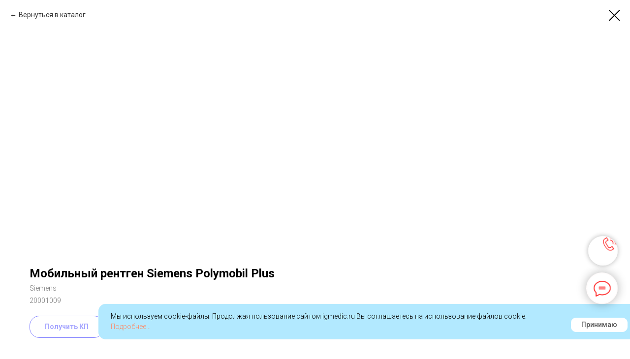

--- FILE ---
content_type: text/html; charset=UTF-8
request_url: https://igmedic.ru/radiology/tproduct/314048647-959121431261-mobilnii-rentgen-siemens-polymobil-plus
body_size: 29094
content:
<!DOCTYPE html> <html lang="ru"> <head> <meta charset="utf-8" /> <meta http-equiv="Content-Type" content="text/html; charset=utf-8" /> <meta name="viewport" content="width=device-width, initial-scale=1.0" /> <meta name="google-site-verification" content="google5b0f8f8b1da654b2" /> <!--metatextblock-->
<title>Мобильный рентген Siemens Polymobil Plus - Siemens</title>
<meta name="description" content="Благодаря своей компактности и специальной конструкции колес аппарат легко транспортируется из одной палаты в другую, при этом в помещении не требуется специальная защита от рентгеновского излучения.">
<meta name="keywords" content="">
<meta property="og:title" content="Мобильный рентген Siemens Polymobil Plus" />
<meta property="og:description" content="Благодаря своей компактности и специальной конструкции колес аппарат легко транспортируется из одной палаты в другую, при этом в помещении не требуется специальная защита от рентгеновского излучения." />
<meta property="og:type" content="website" />
<meta property="og:url" content="https://igmedic.ru/radiology/tproduct/314048647-959121431261-mobilnii-rentgen-siemens-polymobil-plus" />
<meta property="og:image" content="https://static.tildacdn.com/tild3963-3066-4664-b034-613130343738/__121.png" />
<link rel="canonical" href="https://igmedic.ru/radiology/tproduct/314048647-959121431261-mobilnii-rentgen-siemens-polymobil-plus" />
<!--/metatextblock--> <meta name="format-detection" content="telephone=no" /> <meta http-equiv="x-dns-prefetch-control" content="on"> <link rel="dns-prefetch" href="https://ws.tildacdn.com"> <link rel="dns-prefetch" href="https://static.tildacdn.com"> <link rel="shortcut icon" href="https://static.tildacdn.com/tild3139-3861-4736-a563-646361663264/favicon.ico" type="image/x-icon" /> <link rel="alternate" type="application/rss+xml" title="Медицинское оборудование" href="https://igmedic.ru/rss.xml" /> <!-- Assets --> <script src="https://neo.tildacdn.com/js/tilda-fallback-1.0.min.js" async charset="utf-8"></script> <link rel="stylesheet" href="https://static.tildacdn.com/css/tilda-grid-3.0.min.css" type="text/css" media="all" onerror="this.loaderr='y';"/> <link rel="stylesheet" href="https://static.tildacdn.com/ws/project3993903/tilda-blocks-page19817110.min.css?t=1766572388" type="text/css" media="all" onerror="this.loaderr='y';" /><link rel="stylesheet" href="https://static.tildacdn.com/ws/project3993903/tilda-blocks-page19455561.min.css?t=1766572356" type="text/css" media="all" onerror="this.loaderr='y';" /> <link rel="preconnect" href="https://fonts.gstatic.com"> <link href="https://fonts.googleapis.com/css2?family=Roboto:wght@300;400;500;700&subset=latin,cyrillic" rel="stylesheet"> <link rel="stylesheet" href="https://static.tildacdn.com/css/tilda-animation-2.0.min.css" type="text/css" media="all" onerror="this.loaderr='y';" /> <link rel="stylesheet" href="https://static.tildacdn.com/css/tilda-popup-1.1.min.css" type="text/css" media="print" onload="this.media='all';" onerror="this.loaderr='y';" /> <noscript><link rel="stylesheet" href="https://static.tildacdn.com/css/tilda-popup-1.1.min.css" type="text/css" media="all" /></noscript> <link rel="stylesheet" href="https://static.tildacdn.com/css/tilda-slds-1.4.min.css" type="text/css" media="print" onload="this.media='all';" onerror="this.loaderr='y';" /> <noscript><link rel="stylesheet" href="https://static.tildacdn.com/css/tilda-slds-1.4.min.css" type="text/css" media="all" /></noscript> <link rel="stylesheet" href="https://static.tildacdn.com/css/tilda-catalog-1.1.min.css" type="text/css" media="print" onload="this.media='all';" onerror="this.loaderr='y';" /> <noscript><link rel="stylesheet" href="https://static.tildacdn.com/css/tilda-catalog-1.1.min.css" type="text/css" media="all" /></noscript> <link rel="stylesheet" href="https://static.tildacdn.com/css/tilda-forms-1.0.min.css" type="text/css" media="all" onerror="this.loaderr='y';" /> <link rel="stylesheet" href="https://static.tildacdn.com/css/tilda-catalog-filters-1.0.min.css" type="text/css" media="all" onerror="this.loaderr='y';" /> <link rel="stylesheet" href="https://static.tildacdn.com/css/tilda-cart-1.0.min.css" type="text/css" media="all" onerror="this.loaderr='y';" /> <link rel="stylesheet" href="https://static.tildacdn.com/css/tilda-cards-1.0.min.css" type="text/css" media="all" onerror="this.loaderr='y';" /> <link rel="stylesheet" href="https://static.tildacdn.com/css/tilda-zoom-2.0.min.css" type="text/css" media="print" onload="this.media='all';" onerror="this.loaderr='y';" /> <noscript><link rel="stylesheet" href="https://static.tildacdn.com/css/tilda-zoom-2.0.min.css" type="text/css" media="all" /></noscript> <script nomodule src="https://static.tildacdn.com/js/tilda-polyfill-1.0.min.js" charset="utf-8"></script> <script type="text/javascript">function t_onReady(func) {if(document.readyState!='loading') {func();} else {document.addEventListener('DOMContentLoaded',func);}}
function t_onFuncLoad(funcName,okFunc,time) {if(typeof window[funcName]==='function') {okFunc();} else {setTimeout(function() {t_onFuncLoad(funcName,okFunc,time);},(time||100));}}function t_throttle(fn,threshhold,scope) {return function() {fn.apply(scope||this,arguments);};}</script> <script src="https://static.tildacdn.com/js/jquery-1.10.2.min.js" charset="utf-8" onerror="this.loaderr='y';"></script> <script src="https://static.tildacdn.com/js/tilda-scripts-3.0.min.js" charset="utf-8" defer onerror="this.loaderr='y';"></script> <script src="https://static.tildacdn.com/ws/project3993903/tilda-blocks-page19817110.min.js?t=1766572388" onerror="this.loaderr='y';"></script><script src="https://static.tildacdn.com/ws/project3993903/tilda-blocks-page19455561.min.js?t=1766572356" charset="utf-8" onerror="this.loaderr='y';"></script> <script src="https://static.tildacdn.com/js/tilda-lazyload-1.0.min.js" charset="utf-8" async onerror="this.loaderr='y';"></script> <script src="https://static.tildacdn.com/js/tilda-animation-2.0.min.js" charset="utf-8" async onerror="this.loaderr='y';"></script> <script src="https://static.tildacdn.com/js/hammer.min.js" charset="utf-8" async onerror="this.loaderr='y';"></script> <script src="https://static.tildacdn.com/js/tilda-slds-1.4.min.js" charset="utf-8" async onerror="this.loaderr='y';"></script> <script src="https://static.tildacdn.com/js/tilda-products-1.0.min.js" charset="utf-8" async onerror="this.loaderr='y';"></script> <script src="https://static.tildacdn.com/js/tilda-catalog-1.1.min.js" charset="utf-8" async onerror="this.loaderr='y';"></script> <script src="https://static.tildacdn.com/js/tilda-menu-1.0.min.js" charset="utf-8" async onerror="this.loaderr='y';"></script> <script src="https://static.tildacdn.com/js/tilda-submenublocks-1.0.min.js" charset="utf-8" async onerror="this.loaderr='y';"></script> <script src="https://static.tildacdn.com/js/tilda-forms-1.0.min.js" charset="utf-8" async onerror="this.loaderr='y';"></script> <script src="https://static.tildacdn.com/js/tilda-cart-1.1.min.js" charset="utf-8" async onerror="this.loaderr='y';"></script> <script src="https://static.tildacdn.com/js/tilda-widget-positions-1.0.min.js" charset="utf-8" async onerror="this.loaderr='y';"></script> <script src="https://static.tildacdn.com/js/tilda-popup-1.0.min.js" charset="utf-8" async onerror="this.loaderr='y';"></script> <script src="https://static.tildacdn.com/js/masonry-imagesloaded.min.js" charset="utf-8" async onerror="this.loaderr='y';"></script> <script src="https://static.tildacdn.com/js/tilda-cards-1.0.min.js" charset="utf-8" async onerror="this.loaderr='y';"></script> <script src="https://static.tildacdn.com/js/tilda-zoom-2.0.min.js" charset="utf-8" async onerror="this.loaderr='y';"></script> <script src="https://static.tildacdn.com/js/tilda-skiplink-1.0.min.js" charset="utf-8" async onerror="this.loaderr='y';"></script> <script src="https://static.tildacdn.com/js/tilda-events-1.0.min.js" charset="utf-8" async onerror="this.loaderr='y';"></script> <script type="text/javascript">window.dataLayer=window.dataLayer||[];</script> <!-- Google Tag Manager --> <script type="text/javascript">(function(w,d,s,l,i){w[l]=w[l]||[];w[l].push({'gtm.start':new Date().getTime(),event:'gtm.js'});var f=d.getElementsByTagName(s)[0],j=d.createElement(s),dl=l!='dataLayer'?'&l='+l:'';j.async=true;j.src='https://www.googletagmanager.com/gtm.js?id='+i+dl;f.parentNode.insertBefore(j,f);})(window,document,'script','dataLayer','GTM-54BX45D');</script> <!-- End Google Tag Manager --> <!-- Global Site Tag (gtag.js) - Google Analytics --> <script type="text/javascript" data-tilda-cookie-type="analytics">window.mainTracker='gtag';window.gtagTrackerID='G-ZFRMRF3Q1N';function gtag(){dataLayer.push(arguments);}
setTimeout(function(){(function(w,d,s,i){var f=d.getElementsByTagName(s)[0],j=d.createElement(s);j.async=true;j.src='https://www.googletagmanager.com/gtag/js?id='+i;f.parentNode.insertBefore(j,f);gtag('js',new Date());gtag('config',i,{});})(window,document,'script',window.gtagTrackerID);},2000);</script> <script type="text/javascript">(function() {if((/bot|google|yandex|baidu|bing|msn|duckduckbot|teoma|slurp|crawler|spider|robot|crawling|facebook/i.test(navigator.userAgent))===false&&typeof(sessionStorage)!='undefined'&&sessionStorage.getItem('visited')!=='y'&&document.visibilityState){var style=document.createElement('style');style.type='text/css';style.innerHTML='@media screen and (min-width: 980px) {.t-records {opacity: 0;}.t-records_animated {-webkit-transition: opacity ease-in-out .2s;-moz-transition: opacity ease-in-out .2s;-o-transition: opacity ease-in-out .2s;transition: opacity ease-in-out .2s;}.t-records.t-records_visible {opacity: 1;}}';document.getElementsByTagName('head')[0].appendChild(style);function t_setvisRecs(){var alr=document.querySelectorAll('.t-records');Array.prototype.forEach.call(alr,function(el) {el.classList.add("t-records_animated");});setTimeout(function() {Array.prototype.forEach.call(alr,function(el) {el.classList.add("t-records_visible");});sessionStorage.setItem("visited","y");},400);}
document.addEventListener('DOMContentLoaded',t_setvisRecs);}})();</script></head> <body class="t-body" style="margin:0;"> <!--allrecords--> <div id="allrecords" class="t-records" data-product-page="y" data-hook="blocks-collection-content-node" data-tilda-project-id="3993903" data-tilda-page-id="19455561" data-tilda-page-alias="radiology" data-tilda-formskey="e4c1b5b16fcf4a463141b43c07c37987" data-tilda-stat-scroll="yes" data-tilda-lazy="yes" data-tilda-project-lang="RU" data-tilda-root-zone="com" data-tilda-project-country="RU">
<div id="rec152850812" class="r t-rec" style=" " data-animationappear="off" data-record-type="875"><!-- t875 --><script type="text/javascript"> $(document).ready(function(){ t875_init('152850812'); });</script></div>

<!-- PRODUCT START -->

                
                        
                    
        
        

<div id="rec314048647" class="r t-rec" style="background-color:#ffffff;" data-bg-color="#ffffff">
    <div class="t-store t-store__prod-snippet__container">

        
                <div class="t-store__prod-popup__close-txt-wr" style="position:absolute;">
            <a href="https://igmedic.ru/radiology" class="js-store-close-text t-store__prod-popup__close-txt t-descr t-descr_xxs" style="color:#000000;">
                Вернуться в каталог
            </a>
        </div>
        
        <a href="https://igmedic.ru/radiology" class="t-popup__close" style="position:absolute; background-color:#ffffff">
            <div class="t-popup__close-wrapper">
                <svg class="t-popup__close-icon t-popup__close-icon_arrow" width="26px" height="26px" viewBox="0 0 26 26" version="1.1" xmlns="http://www.w3.org/2000/svg" xmlns:xlink="http://www.w3.org/1999/xlink"><path d="M10.4142136,5 L11.8284271,6.41421356 L5.829,12.414 L23.4142136,12.4142136 L23.4142136,14.4142136 L5.829,14.414 L11.8284271,20.4142136 L10.4142136,21.8284271 L2,13.4142136 L10.4142136,5 Z" fill="#000000"></path></svg>
                <svg class="t-popup__close-icon t-popup__close-icon_cross" width="23px" height="23px" viewBox="0 0 23 23" version="1.1" xmlns="http://www.w3.org/2000/svg" xmlns:xlink="http://www.w3.org/1999/xlink"><g stroke="none" stroke-width="1" fill="#000000" fill-rule="evenodd"><rect transform="translate(11.313708, 11.313708) rotate(-45.000000) translate(-11.313708, -11.313708) " x="10.3137085" y="-3.6862915" width="2" height="30"></rect><rect transform="translate(11.313708, 11.313708) rotate(-315.000000) translate(-11.313708, -11.313708) " x="10.3137085" y="-3.6862915" width="2" height="30"></rect></g></svg>
            </div>
        </a>
        
        <div class="js-store-product js-product t-store__product-snippet" data-product-lid="959121431261" data-product-uid="959121431261" itemscope itemtype="http://schema.org/Product">
            <meta itemprop="productID" content="959121431261" />

            <div class="t-container">
                <div>
                    <meta itemprop="image" content="https://static.tildacdn.com/tild3963-3066-4664-b034-613130343738/__121.png" />
                    <div class="t-store__prod-popup__slider js-store-prod-slider t-store__prod-popup__col-left t-col t-col_6" data-hover-zoom="yes">
                        <div class="js-product-img" style="width:100%;padding-bottom:75%;background-size:cover;opacity:0;">
                        </div>
                    </div>
                    <div class="t-store__prod-popup__info t-align_left t-store__prod-popup__col-right t-col t-col_12">

                        <div class="t-store__prod-popup__title-wrapper">
                            <h1 class="js-store-prod-name js-product-name t-store__prod-popup__name t-name t-name_xl" itemprop="name" style="font-weight:700;">Мобильный рентген Siemens Polymobil Plus</h1>
                            <div class="t-store__prod-popup__brand t-descr t-descr_xxs" itemprop="brand" itemscope itemtype="https://schema.org/Brand">
                                <span itemprop="name" class="js-product-brand">Siemens</span>                            </div>
                            <div class="t-store__prod-popup__sku t-descr t-descr_xxs">
                                <span class="js-store-prod-sku js-product-sku" translate="no" itemprop="sku">
                                    20001009
                                </span>
                            </div>
                        </div>

                                                                        <div itemprop="offers" itemscope itemtype="http://schema.org/Offer" style="display:none;">
                            <meta itemprop="serialNumber" content="959121431261" />
                                                        <meta itemprop="sku" content="20001009" />
                                                        <meta itemprop="price" content="0" />
                            <meta itemprop="priceCurrency" content="RUB" />
                                                        <link itemprop="availability" href="http://schema.org/InStock">
                                                    </div>
                        
                                                
                        <div class="js-store-price-wrapper t-store__prod-popup__price-wrapper">
                            <div class="js-store-prod-price t-store__prod-popup__price t-store__prod-popup__price-item t-name t-name_md" style="font-weight:400;display:none;">
                                                                <div class="js-product-price js-store-prod-price-val t-store__prod-popup__price-value" data-product-price-def="" data-product-price-def-str=""></div><div class="t-store__prod-popup__price-currency" translate="no">р.</div>
                                                            </div>
                            <div class="js-store-prod-price-old t-store__prod-popup__price_old t-store__prod-popup__price-item t-name t-name_md" style="font-weight:400;display:none;">
                                                                <div class="js-store-prod-price-old-val t-store__prod-popup__price-value"></div><div class="t-store__prod-popup__price-currency" translate="no">р.</div>
                                                            </div>
                        </div>

                        <div class="js-product-controls-wrapper">
                        </div>

                        <div class="t-store__prod-popup__links-wrapper">
                                                    </div>

                                                <div class="t-store__prod-popup__btn-wrapper"   tt="Получить КП">
                                                        <a href="#order" class="t-store__prod-popup__btn t-store__prod-popup__btn_disabled t-btn t-btn_sm" style="color:#0000ff;background-color:#ffffff;border:1px solid #0000ff;border-radius:20px;-moz-border-radius:20px;-webkit-border-radius:20px;">
                                <table style="width:100%; height:100%;">
                                    <tbody>
                                        <tr>
                                            <td class="js-store-prod-popup-buy-btn-txt">Получить КП</td>
                                        </tr>
                                    </tbody>
                                </table>
                            </a>
                                                    </div>
                        
                        <div class="js-store-prod-text t-store__prod-popup__text t-descr t-descr_xxs" >
                                                    <div class="js-store-prod-all-text" itemprop="description">
                                <strong>Преимущества</strong><br /> Сочетание высокой маневренности с диагностическим качеством изображений Мощный 16 kW, 250 mA генератор, обеспечивающий превосходное качество снимков Штатив с трубкой на вращающемся креплении с противовесом обеспечивает точное позиционирование Мобильная палатная рентгеновская установка <strong>Polymobil Plus</strong> предназначена для выполнения рентгеновских снимков в любых отделениях больниц, госпиталей и роддомов. Аппарат питается от обычной электрической розетки. Благодаря своей компактности и специальной конструкции колес аппарат <strong>Polymobil Plus</strong> легко транспортируется из одной палаты в другую.<br />При этом в помещении не требуется специальная защита от рентгеновского излучения. В состав аппарата <strong>Polymobil Plus</strong> входит высокочастотный генератор, который позволяет выполнять качественные снимки при минимальной дозе и минимальном времени экспозиции, что уменьшает вероятность появления артефактов при движении пациента, особенно маленьких детей.<br />Аппарат <strong>Polymobil Plus</strong> может эффективно и безопасно использоваться в поликлиниках, больницах широкого профиля, родильных домах и женских консультациях, в том числе для снимков новорожденных детей в люльках или кювезах.<br /><br /><strong>Технические характеристики:</strong><br />- моноблочный высокочастотный генератор с мультиимпульсной формой кривой мощностью 2.5 кВт по DIN 6822<br />- диапазон напряжения на трубке от 40 до 110 кВ, 21 ступень регулирования<br />- максимальный ток трубки 40 мА<br />- диапазон мАс от 0.32 до 200, 29 ступеней<br />- 0,5 – 200 мАс при 40 кВ<br />- 0.4 – 160 мАс в диапазоне 41 – 50 кВ, 0.32 – 125 мАс в диапазоне 52 – 63 кВ<br />- 0.32 – 100 мАс при 66 – 77 кВ, 0.32 – 80 мАс при 81 – 100 кВ<br />- минимальное время экспозиции 8 мс<br />- максимальное время экспозиции 5 с<br />- установка значений кВ и мАс осуществляется сенсорными кнопками на панели управления<br />- включение светового указателя осуществляется с панели управления<br />- штатив рентгеновской трубки сбалансирован<br />- аппарат может быть точно спозиционирован за счет поворотных колес<br />- подсоединение к электрической сети осуществляется через обычную розетку с заземлением<br />- в комплект поставки входит моноблочный генератор, рентгеновская трубка SR 100/20 с номинальным размером фокусного пятна 1.4 мм (IEC 336/1982)<br />- ручная двухслотовая диаграмма со световым указателем (галогеновая лампа яркостью не менее 180 люкс на расстоянии 1 м)<br />- встроенный ящик для 5 кассет размером 35 х 43 см                            </div>
                                                                            <div class="js-store-prod-all-charcs">
                                                                                                                        <p class="js-store-prod-charcs">Производитель: Германия</p>
                                                                                                                            <p class="js-store-prod-charcs">Оборудование: Рентгеновский аппарат</p>
                                                                                                                            <p class="js-store-prod-charcs">Оборудование: Мобильный рентген</p>
                                                                                                                                                                            </div>
                                                </div>

                    </div>
                </div>

                            </div>
        </div>
                <div class="js-store-error-msg t-store__error-msg-cont"></div>
        <div itemscope itemtype="http://schema.org/ImageGallery" style="display:none;">
                                                                            </div>

    </div>

                        
                        
    
    <style>
        /* body bg color */
        
        .t-body {
            background-color:#ffffff;
        }
        

        /* body bg color end */
        /* Slider stiles */
        .t-slds__bullet_active .t-slds__bullet_body {
            background-color: #222 !important;
        }

        .t-slds__bullet:hover .t-slds__bullet_body {
            background-color: #222 !important;
        }
        /* Slider stiles end */
    </style>
    

            
        
    <style>
        

        

        
    </style>
    
    
        
    <style>
        
    </style>
    
    
        
    <style>
        
    </style>
    
    
        
        <style>
    
                                    
        </style>
    
    
    <div class="js-store-tpl-slider-arrows" style="display: none;">
                


<div class="t-slds__arrow_wrapper t-slds__arrow_wrapper-left" data-slide-direction="left">
  <div class="t-slds__arrow t-slds__arrow-left t-slds__arrow-withbg" style="width: 30px; height: 30px;border: 1px solid #000000;background-color: rgba(255,255,255,1);">
    <div class="t-slds__arrow_body t-slds__arrow_body-left" style="width: 7px;">
      <svg style="display: block" viewBox="0 0 7.3 13" xmlns="http://www.w3.org/2000/svg" xmlns:xlink="http://www.w3.org/1999/xlink">
                <desc>Left</desc>
        <polyline
        fill="none"
        stroke="#000000"
        stroke-linejoin="butt"
        stroke-linecap="butt"
        stroke-width="1"
        points="0.5,0.5 6.5,6.5 0.5,12.5"
        />
      </svg>
    </div>
  </div>
</div>
<div class="t-slds__arrow_wrapper t-slds__arrow_wrapper-right" data-slide-direction="right">
  <div class="t-slds__arrow t-slds__arrow-right t-slds__arrow-withbg" style="width: 30px; height: 30px;border: 1px solid #000000;background-color: rgba(255,255,255,1);">
    <div class="t-slds__arrow_body t-slds__arrow_body-right" style="width: 7px;">
      <svg style="display: block" viewBox="0 0 7.3 13" xmlns="http://www.w3.org/2000/svg" xmlns:xlink="http://www.w3.org/1999/xlink">
        <desc>Right</desc>
        <polyline
        fill="none"
        stroke="#000000"
        stroke-linejoin="butt"
        stroke-linecap="butt"
        stroke-width="1"
        points="0.5,0.5 6.5,6.5 0.5,12.5"
        />
      </svg>
    </div>
  </div>
</div>    </div>

    
    <script>
        t_onReady(function() {
            var tildacopyEl = document.getElementById('tildacopy');
            if (tildacopyEl) tildacopyEl.style.display = 'none';

            var recid = '314048647';
            var options = {};
            var product = {"uid":959121431261,"rootpartid":5199550,"title":"Мобильный рентген Siemens Polymobil Plus","brand":"Siemens","descr":"<ul><li>Благодаря своей компактности и специальной конструкции колес аппарат легко транспортируется из одной палаты в другую, при этом в помещении не требуется специальная защита от рентгеновского излучения.<\/li><\/ul>","text":"<strong>Преимущества<\/strong><br \/> Сочетание высокой маневренности с диагностическим качеством изображений Мощный 16 kW, 250 mA генератор, обеспечивающий превосходное качество снимков Штатив с трубкой на вращающемся креплении с противовесом обеспечивает точное позиционирование Мобильная палатная рентгеновская установка <strong>Polymobil Plus<\/strong> предназначена для выполнения рентгеновских снимков в любых отделениях больниц, госпиталей и роддомов. Аппарат питается от обычной электрической розетки. Благодаря своей компактности и специальной конструкции колес аппарат <strong>Polymobil Plus<\/strong> легко транспортируется из одной палаты в другую.<br \/>При этом в помещении не требуется специальная защита от рентгеновского излучения. В состав аппарата <strong>Polymobil Plus<\/strong> входит высокочастотный генератор, который позволяет выполнять качественные снимки при минимальной дозе и минимальном времени экспозиции, что уменьшает вероятность появления артефактов при движении пациента, особенно маленьких детей.<br \/>Аппарат <strong>Polymobil Plus<\/strong> может эффективно и безопасно использоваться в поликлиниках, больницах широкого профиля, родильных домах и женских консультациях, в том числе для снимков новорожденных детей в люльках или кювезах.<br \/><br \/><strong>Технические характеристики:<\/strong><br \/>- моноблочный высокочастотный генератор с мультиимпульсной формой кривой мощностью 2.5 кВт по DIN 6822<br \/>- диапазон напряжения на трубке от 40 до 110 кВ, 21 ступень регулирования<br \/>- максимальный ток трубки 40 мА<br \/>- диапазон мАс от 0.32 до 200, 29 ступеней<br \/>- 0,5 – 200 мАс при 40 кВ<br \/>- 0.4 – 160 мАс в диапазоне 41 – 50 кВ, 0.32 – 125 мАс в диапазоне 52 – 63 кВ<br \/>- 0.32 – 100 мАс при 66 – 77 кВ, 0.32 – 80 мАс при 81 – 100 кВ<br \/>- минимальное время экспозиции 8 мс<br \/>- максимальное время экспозиции 5 с<br \/>- установка значений кВ и мАс осуществляется сенсорными кнопками на панели управления<br \/>- включение светового указателя осуществляется с панели управления<br \/>- штатив рентгеновской трубки сбалансирован<br \/>- аппарат может быть точно спозиционирован за счет поворотных колес<br \/>- подсоединение к электрической сети осуществляется через обычную розетку с заземлением<br \/>- в комплект поставки входит моноблочный генератор, рентгеновская трубка SR 100\/20 с номинальным размером фокусного пятна 1.4 мм (IEC 336\/1982)<br \/>- ручная двухслотовая диаграмма со световым указателем (галогеновая лампа яркостью не менее 180 люкс на расстоянии 1 м)<br \/>- встроенный ящик для 5 кассет размером 35 х 43 см","sku":"20001009","gallery":[{"img":"https:\/\/static.tildacdn.com\/tild3963-3066-4664-b034-613130343738\/__121.png"},{"img":"https:\/\/static.tildacdn.com\/tild3864-6134-4938-b762-663934326638\/__122.png"}],"sort":1030900,"portion":0,"newsort":0,"json_chars":"[{\"title\": \"Производитель\", \"value\": \"Германия\"}, {\"title\": \"Оборудование\", \"value\": \"Рентгеновский аппарат\"}, {\"title\": \"Оборудование\", \"value\": \"Мобильный рентген\"}]","externalid":"REM089FOAUMiNxbf0Oyh","pack_label":"lwh","pack_x":0,"pack_y":0,"pack_z":0,"pack_m":0,"serverid":"master","servertime":"1640788772.4759","price":"","parentuid":"","editions":[{"uid":959121431261,"price":"","priceold":"","sku":"20001009","quantity":"","img":"https:\/\/static.tildacdn.com\/tild3963-3066-4664-b034-613130343738\/__121.png"}],"characteristics":[{"title":"Производитель","value":"Германия"},{"title":"Оборудование","value":"Рентгеновский аппарат"},{"title":"Оборудование","value":"Мобильный рентген"}],"properties":[],"partuids":[370436031331],"url":"https:\/\/igmedic.ru\/radiology\/tproduct\/314048647-959121431261-mobilnii-rentgen-siemens-polymobil-plus"};

            // draw slider or show image for SEO
            if (window.isSearchBot) {
                var imgEl = document.querySelector('.js-product-img');
                if (imgEl) imgEl.style.opacity = '1';
            } else {
                
                var prodcard_optsObj = {
    hasWrap: false,
    txtPad: '',
    bgColor: '',
    borderRadius: '',
    shadowSize: '0px',
    shadowOpacity: '',
    shadowSizeHover: '',
    shadowOpacityHover: '',
    shadowShiftyHover: '',
    btnTitle1: 'Описание',
    btnLink1: 'popup',
    btnTitle2: 'Получить КП',
    btnLink2: 'order',
    showOpts: false};

var price_optsObj = {
    color: '',
    colorOld: '',
    fontSize: '',
    fontWeight: '400'
};

var popup_optsObj = {
    columns: '6',
    columns2: '12',
    isVertical: '',
    align: 'left',
    btnTitle: 'Получить КП',
    closeText: 'Вернуться в каталог',
    iconColor: '#000000',
    containerBgColor: '#ffffff',
    overlayBgColorRgba: 'rgba(255,255,255,1)',
    popupStat: '/tilda/popup/rec314048647/opened',
    popupContainer: '',
    fixedButton: false,
    mobileGalleryStyle: ''
};

var slider_optsObj = {
    anim_speed: '',
    arrowColor: '#000000',
    videoPlayerIconColor: '',
    cycle: '',
    controls: 'arrowsthumbs',
    bgcolor: '#ffffff'
};

var slider_dotsOptsObj = {
    size: '1',
    bgcolor: '#000000',
    bordersize: '1',
    bgcoloractive: ''
};

var slider_slidesOptsObj = {
    zoomable: true,
    bgsize: 'contain',
    ratio: '0.75'
};

var typography_optsObj = {
    descrColor: '',
    titleColor: ''
};

var default_sortObj = {
    in_stock: false};

var btn1_style = 'border-radius:20px;-moz-border-radius:20px;-webkit-border-radius:20px;color:#0000ff;background-color:#ffffff;border:1px solid #0000ff;';
var btn2_style = 'border-radius:20px;-moz-border-radius:20px;-webkit-border-radius:20px;color:#fc0808;background-color:#ffffff;border:1px solid #fc0808;';

var options_catalog = {
    btn1_style: btn1_style,
    btn2_style: btn2_style,
    storepart: '370436031331',
    prodCard: prodcard_optsObj,
    popup_opts: popup_optsObj,
    defaultSort: default_sortObj,
    slider_opts: slider_optsObj,
    slider_dotsOpts: slider_dotsOptsObj,
    slider_slidesOpts: slider_slidesOptsObj,
    typo: typography_optsObj,
    price: price_optsObj,
    blocksInRow: '4',
    imageHover: false,
    imageHeight: '400px',
    imageRatioClass: 't-store__card__imgwrapper_4-3',
    align: 'center',
    vindent: '',
    isHorizOnMob:false,
    itemsAnim: '',
    hasOriginalAspectRatio: true,
    markColor: '#ffffff',
    markBgColor: '#ff4a4a',
    currencySide: 'r',
    currencyTxt: 'р.',
    currencySeparator: ',',
    currencyDecimal: '',
    btnSize: 'sm',
    verticalAlignButtons: true,
    hideFilters: false,
    titleRelevants: 'Датчики УЗИ аппаратов',
    showRelevants: '',
    relevants_slider: false,
    relevants_quantity: '12',
    isFlexCols: true,
    isPublishedPage: true,
    previewmode: true,
    colClass: 't-col t-col_3',
    ratio: '',
    sliderthumbsside: 'l',
    showStoreBtnQuantity: '',
    tabs: 'tabs',
    galleryStyle: '',
    title_typo: '',
    descr_typo: '',
    price_typo: '',
    price_old_typo: '',
    menu_typo: '',
    options_typo: '',
    sku_typo: '',
    characteristics_typo: '',
    button_styles: '',
    button2_styles: '',
    buttonicon: '',
    buttoniconhover: '',
};                
                // emulate, get options_catalog from file store_catalog_fields
                options = options_catalog;
                options.typo.title = "font-weight:700;" || '';
                options.typo.descr = "" || '';

                try {
                    if (options.showRelevants) {
                        var itemsCount = '12';
                        var relevantsMethod;
                        switch (options.showRelevants) {
                            case 'cc':
                                relevantsMethod = 'current_category';
                                break;
                            case 'all':
                                relevantsMethod = 'all_categories';
                                break;
                            default:
                                relevantsMethod = 'category_' + options.showRelevants;
                                break;
                        }

                        t_onFuncLoad('t_store_loadProducts', function() {
                            t_store_loadProducts(
                                'relevants',
                                recid,
                                options,
                                false,
                                {
                                    currentProductUid: '959121431261',
                                    relevantsQuantity: itemsCount,
                                    relevantsMethod: relevantsMethod,
                                    relevantsSort: 'random'
                                }
                            );
                        });
                    }
                } catch (e) {
                    console.log('Error in relevants: ' + e);
                }
            }

            
                            options.popup_opts.btnTitle = 'Получить КП';
                        

            window.tStoreOptionsList = [{"title":"Опция","params":{"view":"buttons","hasColor":false,"linkImage":false},"values":[{"id":"9487321","value":"без цефалостаты"},{"id":"9487324","value":"с цефалостатой"}]},{"title":"Состояние:","params":{"view":"radio","hasColor":false,"linkImage":false},"values":[{"id":14111998,"value":"Б\/У"},{"id":25497526,"value":"Б\/У, DEMO"},{"id":14111995,"value":"Новый"}]}];

            t_onFuncLoad('t_store_productInit', function() {
                t_store_productInit(recid, options, product);
            });

            // if user coming from catalog redirect back to main page
            if (window.history.state && (window.history.state.productData || window.history.state.storepartuid)) {
                window.onpopstate = function() {
                    window.history.replaceState(null, null, window.location.origin);
                    window.location.replace(window.location.origin);
                };
            }
        });
    </script>
    

</div>

<!-- product footer -->
<!--footer-->
<div id="t-footer" class="t-records" data-hook="blocks-collection-content-node" data-tilda-project-id="3993903" data-tilda-page-id="19817110" data-tilda-page-alias="podval" data-tilda-formskey="e4c1b5b16fcf4a463141b43c07c37987" data-tilda-stat-scroll="yes" data-tilda-lazy="yes" data-tilda-project-lang="RU" data-tilda-root-zone="one"      data-tilda-project-country="RU">

    <div id="rec319995463" class="r t-rec" style=" " data-animationappear="off" data-record-type="886"      >
<!-- T886 -->

<div class="t886 t886_closed" data-storage-item="t886cookiename_3993903" style="left:200px;">
	<div class="t886__wrapper" style="background-color:#b2e9ff; width:1100px;align-items: flex-end;">
		<div class="t886__text t-text t-text_xs t-valign_bottom" field="text"><div style="font-size:14px;" data-customstyle="yes">Мы используем cookie-файлы. Продолжая пользование сайтом igmedic.ru Вы соглашаетесь на использование файлов cookie. <a href="https://igmedic.ru/cookies" style="">Подробнее...</a><a href="http://project3993903.tilda.ws/page19630987.html" style=""><strong></strong></a></div></div>
		
						
	
	
			
						
				
				
						
																										
			<div
			class="t-btn t-btnflex t-btnflex_type_button t-btnflex_sm t886__btn"
							type="button"
																							><span class="t-btnflex__text">Принимаю</span>
<style>#rec319995463 .t-btnflex.t-btnflex_type_button {color:#555555;background-color:#ffffff;border-style:solid !important;border-color:#ffffff !important;--border-width:1px;border-radius:10px;box-shadow:none !important;font-weight:500;transition-duration:0.2s;transition-property: background-color, color, border-color, box-shadow, opacity, transform, gap;transition-timing-function: ease-in-out;}@media (hover: hover) {#rec319995463 .t-btnflex.t-btnflex_type_button:not(.t-animate_no-hover):hover {color:#111111 !important;border-color:#111111 !important;background-color:#e8e8e8 !important;}#rec319995463 .t-btnflex.t-btnflex_type_button:not(.t-animate_no-hover):focus-visible {color:#111111 !important;border-color:#111111 !important;background-color:#e8e8e8 !important;}}</style></div>
		</div>
</div>

<script type="text/javascript">

	t_onReady(function () {
		t_onFuncLoad('t886_init', function () {
			t886_init('319995463');
		});
	});

</script>

	<style>
		#rec319995463 .t886__text {
			text-align: left;
		}
	</style>










	
				
				
					
						
		
										
		
							
					
									
		 

		
				
	                                                        
            <style>#rec319995463 .t886__wrapper {box-shadow: 0px 0px 1px rgba(0,0,0,0.1);}</style>
                                                                                                                                                            		                                                                                                        <style> #rec319995463 .t886__wrapper { border-radius:15px; }</style>
    

</div>


    <div id="rec320058654" class="r t-rec" style=" " data-animationappear="off" data-record-type="217"      >
<!-- t190 -->

	
                                                  



<div class="t190">
	<button type="button"
		class="t190__button t190__button_circle"
		aria-label="Вернуться к началу страницы">
		
					<svg role="presentation" xmlns="http://www.w3.org/2000/svg" xmlns:xlink="http://www.w3.org/1999/xlink" x="0px" y="0px"
				width="50px" height="50px" viewBox="0 0 48 48" enable-background="new 0 0 48 48" xml:space="preserve">
			<g>
				<path style="fill:#2154e0;" d="M24,3.125c11.511,0,20.875,9.364,20.875,20.875S35.511,44.875,24,44.875S3.125,35.511,3.125,24S12.489,3.125,24,3.125
					M24,0.125C10.814,0.125,0.125,10.814,0.125,24S10.814,47.875,24,47.875S47.875,37.186,47.875,24S37.186,0.125,24,0.125L24,0.125z"/>
			</g>
			<path style="fill:#2154e0;" d="M25.5,36.033c0,0.828-0.671,1.5-1.5,1.5s-1.5-0.672-1.5-1.5V16.87l-7.028,7.061c-0.293,0.294-0.678,0.442-1.063,0.442
				c-0.383,0-0.766-0.146-1.058-0.437c-0.587-0.584-0.589-1.534-0.005-2.121l9.591-9.637c0.281-0.283,0.664-0.442,1.063-0.442
				c0,0,0.001,0,0.001,0c0.399,0,0.783,0.16,1.063,0.443l9.562,9.637c0.584,0.588,0.58,1.538-0.008,2.122
				c-0.589,0.583-1.538,0.58-2.121-0.008l-6.994-7.049L25.5,36.033z" />
			</svg>
		
			</button>
</div>

	<style>
							#rec320058654 .t190 {
				left:20px; right: unset;								bottom: 60px;			}
							</style>

	<script>
		t_onReady(function() {
			var rec = document.querySelector('#rec320058654');
			if (!rec) return;
			var wrapperBlock = rec.querySelector('.t190');
			if (!wrapperBlock) return;

			wrapperBlock.style.display = 'none';
			window.addEventListener('scroll', t_throttle(function() {
				if (window.pageYOffset > window.innerHeight) {
					if (wrapperBlock.style.display === 'none') wrapperBlock.style.display = 'block';
				} else {
					if (wrapperBlock.style.display === 'block') wrapperBlock.style.display = 'none';
				}
			}));

			t_onFuncLoad('t190_init', function () {
				t190_init(320058654);
			});
		});
	</script>

</div>


    <div id="rec320000688" class="r t-rec" style=" "  data-record-type="651"      >
<!-- T651 -->

                                                                        
<div class="t651 t651_pos_right-mobile">
			<button type="button" class="t651__btn" style="bottom:180px;right:25px;left:initial;">
						<div class="t651__btn_wrapper t651__btn_animate" style="background:#ffffff;">
									<svg role="presentation" class="t651__icon" style="fill:#ff3030;" xmlns="http://www.w3.org/2000/svg" width="30px" height="30px"  viewBox="0 0 19.3 20.1">
						<path d="M4.6 7.6l-.5-.9 2-1.2L4.6 3l-2 1.3-.6-.9 2.9-1.7 2.6 4.1"/>
						<path d="M9.9 20.1c-.9 0-1.9-.3-2.9-.9-1.7-1-3.4-2.7-4.7-4.8-3-4.7-3.1-9.2-.3-11l.5.9C.2 5.7.4 9.7 3 13.9c1.2 2 2.8 3.6 4.3 4.5 1.1.6 2.7 1.1 4.1.3l1.9-1.2L12 15l-2 1.2c-1.2.7-2.8.3-3.5-.8l-3.2-5.2c-.7-1.2-.4-2.7.8-3.5l.5.9c-.7.4-.9 1.3-.5 2l3.2 5.2c.4.7 1.5.9 2.2.5l2.8-1.7 2.6 4.1-2.8 1.7c-.7.5-1.4.7-2.2.7zM13.7 11.3l-.9-.3c.4-1.1.2-2.2-.4-3.1-.6-1-1.7-1.6-2.8-1.7l.1-1c1.5.1 2.8.9 3.6 2.1.7 1.2.9 2.7.4 4z"/>
						<path d="M16.5 11.9l-1-.3c.5-1.8.2-3.7-.8-5.3-1-1.6-2.7-2.6-4.7-2.9l.1-1c2.2.3 4.2 1.5 5.4 3.3 1.2 1.9 1.6 4.1 1 6.2z"/>
						<path d="M18.9 12.5l-1-.3c.7-2.5.2-5.1-1.1-7.2-1.4-2.2-3.7-3.6-6.3-4l.1-1c2.9.4 5.4 2 7 4.4 1.6 2.4 2.1 5.3 1.3 8.1z"/>
					</svg>
								<svg role="presentation" class="t651__icon-close" width="16px" height="16px" viewBox="0 0 23 23" version="1.1" xmlns="http://www.w3.org/2000/svg" xmlns:xlink="http://www.w3.org/1999/xlink">
					<g stroke="none" stroke-width="1" fill="#000" fill-rule="evenodd">
						<rect transform="translate(11.313708, 11.313708) rotate(-45.000000) translate(-11.313708, -11.313708) " x="10.3137085" y="-3.6862915" width="2" height="30"></rect>
						<rect transform="translate(11.313708, 11.313708) rotate(-315.000000) translate(-11.313708, -11.313708) " x="10.3137085" y="-3.6862915" width="2" height="30"></rect>
					</g>
				</svg>
			</div>
		</button>
	

		
	<style>
		#rec320000688 .t651 input::-webkit-input-placeholder {color:#525252; opacity: 0.5;}
		#rec320000688 .t651 input::-moz-placeholder          {color:#525252; opacity: 0.5;}
		#rec320000688 .t651 input:-moz-placeholder           {color:#525252; opacity: 0.5;}
		#rec320000688 .t651 input:-ms-input-placeholder      {color:#525252; opacity: 0.5;}
	</style>
	
	
	<div class="t651__popup" data-track-popup='/tilda/popup/rec320000688/opened' >
		<div class="t651__popup-container" style="background-color: #ffffff;bottom:255px;right:25px;left:initial;">
			<div class="t651__wrapper" >
									<div class="t651__title t-name t-name_xl">
						Оставьте свой номер телефона, и мы свяжемся с вами!
					</div>
				
								<form id="form320000688" name='form320000688' role="form" action='https://forms.tildacdn.com/procces/' method='POST' data-formactiontype="2"  data-inputbox=".t651__blockinput"  data-success-url="https://igmedic.ru/catalog" class="js-form-proccess " >
																						<input type="hidden" name="formservices[]" value="576ca81872572bdff1c820a98bca99d8" class="js-formaction-services">
													<input type="hidden" name="formservices[]" value="6f5ce0fcdf817cf2cd8f85da3bf8f2ed" class="js-formaction-services">
													<input type="hidden" name="formservices[]" value="ef4592a6e0feb74d61cb5672fa80c48f" class="js-formaction-services">
											
																
					<div class="t651__input-container">
						<div class="t651__allert-wrapper">
							<div class="js-errorbox-all t651__blockinput-errorbox t-form__errorbox-text" style="display:none;">
								<div class="t651__blockinput-errors-text t-descr t-descr_xs">
									<p class="t651__blockinput-errors-item js-rule-error js-rule-error-all"></p>
									<p class="t651__blockinput-errors-item js-rule-error js-rule-error-req">Заявки</p>
									<p class="t651__blockinput-errors-item js-rule-error js-rule-error-email"></p>
									<p class="t651__blockinput-errors-item js-rule-error js-rule-error-name"></p>
									<p class="t651__blockinput-errors-item js-rule-error js-rule-error-phone"></p>
									<p class="t651__blockinput-errors-item js-rule-error js-rule-error-string"></p>
								</div>
							</div>
							<div class="js-successbox t651__blockinput-success t-text t-text_md" style="display:none;">
								<div class="t651__success-icon">
									<svg role="img" width="50px" height="50px" viewBox="0 0 50 50">
										<g stroke="none" stroke-width="1" fill="none" fill-rule="evenodd">
											<g fill="#000000">
												<path d="M25.0982353,49.2829412 C11.5294118,49.2829412 0.490588235,38.2435294 0.490588235,24.6752941 C0.490588235,11.1064706 11.53,0.0670588235 25.0982353,0.0670588235 C38.6664706,0.0670588235 49.7058824,11.1064706 49.7058824,24.6752941 C49.7058824,38.2441176 38.6664706,49.2829412 25.0982353,49.2829412 L25.0982353,49.2829412 Z M25.0982353,1.83176471 C12.5023529,1.83176471 2.25529412,12.0794118 2.25529412,24.6752941 C2.25529412,37.2705882 12.5023529,47.5182353 25.0982353,47.5182353 C37.6941176,47.5182353 47.9411765,37.2705882 47.9411765,24.6752941 C47.9411765,12.0794118 37.6941176,1.83176471 25.0982353,1.83176471 L25.0982353,1.83176471 Z"></path>
												<path d="M22.8435294,30.5305882 L18.3958824,26.0829412 C18.0511765,25.7382353 18.0511765,25.18 18.3958824,24.8352941 C18.7405882,24.4905882 19.2988235,24.4905882 19.6435294,24.8352941 L22.8429412,28.0347059 L31.7282353,19.1488235 C32.0729412,18.8041176 32.6311765,18.8041176 32.9758824,19.1488235 C33.3205882,19.4935294 33.3205882,20.0517647 32.9758824,20.3964706 L22.8435294,30.5305882 L22.8435294,30.5305882 Z"></path>
											</g>
										</g>
									</svg>
								</div>
								<div class="t651__success-message t-descr t-descr_sm" style="color:#000000;">
									Your data has been submitted. Thank you!								</div>
							</div>
						</div>

						<div class="t651__input-wrapper">
							<div class="t651__blockinput">
								<input type="text" id="input_320000688" name="phone" class="t651__input t-input js-tilda-rule " value="" placeholder="+7 (000)000-0000" data-tilda-req="1" data-tilda-rule="phone" style="color:#525252; border:1px solid #000000;  border-radius: 40px; -moz-border-radius: 40px; -webkit-border-radius: 40px;">
							</div>
							<div class="t651__blockbutton">
								
						
	
	
						
						
				
				
						
																										
			<button
			class="t-submit t-btnflex t-btnflex_type_submit t-btnflex_smd t651__submit"
							type="submit"
																							><span class="t-btnflex__text">Отправить</span>
<style>#rec320000688 .t-btnflex.t-btnflex_type_submit {color:#525252;background-color:#ffffff;border-style:solid !important;border-color:#000000 !important;--border-width:1px;border-radius:40px;box-shadow:none !important;text-transform:uppercase;transition-duration:0.2s;transition-property: background-color, color, border-color, box-shadow, opacity, transform, gap;transition-timing-function: ease-in-out;}</style></button>
								</div>
						</div>
					</div>
								</form>
				
				<div class="t651__additional-info">
																<div class="t651__phone t-descr t-descr_sm">+7 (495) 175-25-05</div>
																<div class="t651__bottom-text t-text t-text_xs"><div style="font-size:14px;" data-customstyle="yes">Нажимая на кнопку, вы даете согласие на <a href="https://igmedic.ru/personaldata" style="background-color: rgb(255, 255, 255); color: rgb(17, 85, 204); text-decoration-line: underline; font-size: 16px;">Обработку персональных данных</a> и соглашаетесь c политикой конфиденциальности.</div></div>
									</div>  
			</div>
		</div>
	</div>
</div>


<style>
			@media screen and (max-width: 960px) {
			#rec320000688 .t651 .t651__btn{
				bottom:180px !important;				right:10px !important;left: initial !important;							}
		}
	
	
	</style>

	
	<script type="text/javascript">
		t_onReady(function () {
			t_onFuncLoad('t651_initPopup', function () {
				t651_initPopup('320000688');
			});
		});
	</script>
	

	  <style>
    #rec320000688 .t-input__vis-ph {
      color:#525252;          }
  </style>


  <script>
    function t_animateInputs(recid) {
      var rec = document.getElementById('rec' + recid);
      if (!rec) return;

      var inputsGroup = rec.querySelectorAll(
        '.t-input-group:not(.t-input-group_da):not(.t-input-group_uw):not(.t-input-group_ri):not(.t-input-group_cb):not(.t-input-group_rg):not(.t-input-group_rd) .t-input-block, .t-datepicker__wrapper'
      );

      Array.prototype.forEach.call(inputsGroup, function (inputBlock) {
        if ((inputBlock.closest('.t-input-group_ph') && !inputBlock.closest('.t-input-group_ph').hasAttribute('data-init-mask')) || !inputBlock.parentElement.classList.contains('t-input-group_ph')) {
          inputBlock.style.position = 'relative';
          inputBlock.style.overflow = 'hidden';
        }
      });

      var inputsPhone = rec.querySelectorAll('.t-input-group.t-input-group_ph');
      Array.prototype.forEach.call(inputsPhone, function (inputGroup) {
        if (inputGroup.hasAttribute('data-init-mask')) {
          inputGroup.style.position = 'relative';
        }
      });

      var inputs = rec.querySelectorAll('.t-input:not(.t-inputquantity):not(.t-input-phonemask__wrap):not(.t-input-phonemask)');
      Array.prototype.forEach.call(inputs, function (input) {
        input.classList.add('t-input_pvis');
        var inputPlaceholder = input.getAttribute('placeholder');
        if (inputPlaceholder) {
          input.insertAdjacentHTML('afterend', '<div class="t-input__vis-ph">' + inputPlaceholder + '</div>');
          input.setAttribute('placeholder', '');
          input.addEventListener('blur', function () {
            var inputValue = input.value;
            if (inputValue) {
              input.classList.add('t-input_has-content');
            } else {
              input.classList.remove('t-input_has-content');
            }
          });
          if (inputPlaceholder.length < 35) {
            var inputParent = input.closest('.t-input-block');
            if (inputParent) {
              inputParent.style.overflow = '';
            }
          }
        }
      });

      window.addEventListener('load', function() {
        Array.prototype.forEach.call(inputs, function (input) {
          if (input.value) {
            input.classList.add('t-input_has-content');
          }
        });
      });

      if (/iPhone|iPad|iPod/i.test(navigator.userAgent)) {
        var textareas = rec.querySelectorAll('textarea:not(.t-input_bbonly)');
        Array.prototype.forEach.call(textareas, function (textarea) {
          textarea.style.paddingLeft = '17px';
        });

        var iOSVersion = navigator.appVersion.match(/OS (\d+)_(\d+)_?(\d+)?/);
        var iOSMajorVersion = '';

        if (iOSVersion !== null) {
          iOSMajorVersion = parseInt(iOSVersion[1], 10);
        }

        if (iOSMajorVersion && (iOSMajorVersion < 13)) {
          var textareasBBonly = rec.querySelectorAll('textarea.t-input_bbonly');
          Array.prototype.forEach.call(textareasBBonly, function (textarea) {
            textarea.style.textIndent = '-3px';
          });
        }
      }
    }

    t_onReady(function () {
      t_onFuncLoad('t_animateInputs', function () {
        t_animateInputs('320000688');
      });
    });
  </script>










	
				
				
					
						
		
										
		
							
																					
														
																
		 

		
							
						
		
										
		
							
																					
														
																
		 

		
							
						
		
										
		
							
					
									
		 

		
				
			<style> #rec320000688 .t651__title {  font-size: 14px;  } #rec320000688 .t651__text {  font-size: 14px;  }</style>
	                                                                                                                                                        		                                                    

</div>


    <div id="rec319994179" class="r t-rec" style=" "  data-record-type="825"      >
<!-- t825 -->

                                                                        
<div class="t825 t825_pos_right-mobile">

			<div class="t825__btn"
			style="bottom:100px;right:25px;left:initial;">

			
			<button type="button" class="t825__btn_wrapper t825__btn_animate" style="background:#ffffff; border: 2px solid #fffcfc;">
									<div class="t825__animated-circle" style="border-color:#ffffff;"></div>
				
									<svg role="presentation" class="t825__icon" width="35" height="32" viewBox="0 0 35 32" fill="none" xmlns="http://www.w3.org/2000/svg">
						<path stroke="#ff3030" stroke-width="2" stroke-miterlimit="10" stroke-linecap="round" stroke-linejoin="round" fill="none" d="M11.2667 12.6981H23.3667M11.2667 16.4717H23.3667M4.8104 23.5777C2.4311 21.1909 1 18.1215 1 14.7736C1 7.16679 8.38723 1 17.5 1C26.6128 1 34 7.16679 34 14.7736C34 22.3804 26.6128 28.5472 17.5 28.5472C15.6278 28.5472 13.8286 28.2868 12.1511 27.8072L12 27.7925L5.03333 31V23.8219L4.8104 23.5777Z" />
					</svg>
				
				<svg role="presentation" class="t825__icon-close" width="16px" height="16px" viewBox="0 0 23 23" version="1.1" xmlns="http://www.w3.org/2000/svg" xmlns:xlink="http://www.w3.org/1999/xlink">
					<g stroke="none" stroke-width="1" fill="#000" fill-rule="evenodd">
						<rect transform="translate(11.313708, 11.313708) rotate(-45.000000) translate(-11.313708, -11.313708)" x="10.3137085" y="-3.6862915" width="2" height="30"></rect>
						<rect transform="translate(11.313708, 11.313708) rotate(-315.000000) translate(-11.313708, -11.313708)" x="10.3137085" y="-3.6862915" width="2" height="30"></rect>
					</g>
				</svg>
			</button>
		</div>
	
	<div class="t825__popup" data-track-popup="/tilda/popup/rec319994179/opened">
		<div class="t825__popup-container" style="bottom:175px;right:25px;left:initial;">

			<div class="t825__mobile-top-panel">
				<div class="t825__mobile-top-panel_wrapper">
					<button type="button" class="t825__mobile-close">
						<svg role="presentation" class="t825__mobile-icon-close" width="16" height="16" viewBox="0 0 23 23" xmlns="http://www.w3.org/2000/svg">
							<g fill="#fff" fill-rule="evenodd">
								<path d="M0 1.414 1.415 0l21.213 21.213-1.414 1.414z"/>
								<path d="m21.213 0 1.414 1.415L1.414 22.628 0 21.214z"/>
							</g>
						</svg>
					</button>
				</div>
			</div>

			<div class="t825__wrapper" style="">
									<div class="t825__text-wrapper">
													<div class="t825__title t-name t-name_xl">Задать вопрос</div>
																			<div class="t825__descr t-descr t-descr_xs">Если вы не нашли нужное оборудование или есть вопрос, пишите...</div>
											</div>
				
				<div class="t825__messenger-wrapper">

											<!-- new soclinks -->
												
													<div class="t825__messenger-block "><a  href="mailto:zakaz@igmedic.ru" class="t825__messenger t825__email t-name t-name_lg" target="_blank" rel="nofollow noopener"><svg class="t-sociallinks__svg" role="presentation" width=62px height=62px viewBox="0 0 100 100" fill="none" xmlns="http://www.w3.org/2000/svg">
  <path fill-rule="evenodd" clip-rule="evenodd" d="M50 100C77.6142 100 100 77.6142 100 50C100 22.3858 77.6142 0 50 0C22.3858 0 0 22.3858 0 50C0 77.6142 22.3858 100 50 100ZM51.8276 49.2076L74.191 33.6901C73.4347 32.6649 72.2183 32 70.8466 32H29.1534C27.8336 32 26.6576 32.6156 25.8968 33.5752L47.5881 49.172C48.8512 50.0802 50.5494 50.0945 51.8276 49.2076ZM75 63.6709V37.6286L53.4668 52.57C51.1883 54.151 48.1611 54.1256 45.9095 52.5066L25 37.4719V63.6709C25 65.9648 26.8595 67.8243 29.1534 67.8243H70.8466C73.1405 67.8243 75 65.9648 75 63.6709Z" fill="#000"/>
</svg></a><div class="t825__messenger-descr t-descr t-descr_xs">Mail</div></div>
													<div class="t825__messenger-block "><a  href="https://wa.me/74951752505" class="t825__messenger t825__whatsapp t-name t-name_lg" target="_blank" rel="nofollow noopener"><svg role="presentation" width="62" height="62" xmlns="http://www.w3.org/2000/svg"><g fill="#27D061" fill-rule="nonzero"><path d="M32.367 14.888c-8.275 0-15.004 6.726-15.007 14.993a14.956 14.956 0 0 0 2.294 7.98l.356.567-1.515 5.533 5.677-1.488.548.325a14.979 14.979 0 0 0 7.634 2.09h.006c8.268 0 14.997-6.727 15-14.995a14.9 14.9 0 0 0-4.389-10.608 14.898 14.898 0 0 0-10.604-4.397zm8.417 21.34c-.369 1.052-2.138 2.013-2.989 2.142-.763.116-1.728.164-2.789-.179a25.28 25.28 0 0 1-2.524-.949c-4.444-1.95-7.345-6.502-7.566-6.802-.222-.301-1.809-2.443-1.809-4.661 0-2.218 1.144-3.307 1.55-3.759.406-.451.886-.564 1.181-.564.295 0 .591.003.849.016.272.014.637-.105.996.773.37.903 1.255 3.12 1.366 3.346.11.225.185.488.037.79-.148.3-.222.488-.443.75-.222.264-.465.588-.664.79-.222.224-.453.469-.194.92.258.45 1.147 1.926 2.463 3.12 1.692 1.535 3.119 2.011 3.562 2.237.443.226.701.188.96-.113.258-.3 1.106-1.316 1.401-1.766.295-.45.59-.376.997-.226.406.15 2.583 1.24 3.026 1.466.443.226.738.338.849.526.11.188.11 1.09-.259 2.143z" /><path d="M31 0C13.88 0 0 13.88 0 31c0 17.12 13.88 31 31 31 17.12 0 31-13.88 31-31C62 13.88 48.12 0 31 0zm1.283 47.573h-.007c-3 0-5.948-.75-8.566-2.171l-9.502 2.48 2.543-9.243a17.735 17.735 0 0 1-2.392-8.918c.003-9.836 8.044-17.838 17.924-17.838 4.795.002 9.296 1.86 12.68 5.232 3.384 3.371 5.247 7.853 5.245 12.62-.004 9.836-8.046 17.838-17.925 17.838z" /></g></svg></a><div class="t825__messenger-descr t-descr t-descr_xs">WhatsApp</div></div>
												<!-- /new soclinks -->
					
											<!-- old soclinks -->
						
						
						
						
						
						
						
						
						
						
						
												<!-- old soclinks -->
									</div>
				<div class="t825__text_bottom t-descr t-descr_xs">Просим, обязательно опишите свой вопрос в раскрытой форме</div>			</div>
		</div>
	</div>
</div>



<style>
			#rec319994179 .t825__btn-text {
			background: #ffffff;
		}

		#rec319994179 .t825__btn-text::after {
			border-left-color: #ffffff;
			border-right-color: transparent;
					}
	
			@media screen and (max-width: 960px) {
			#rec319994179 .t825 .t825__btn {
				bottom:100px !important;				right:10px !important;left: initial !important;							}

			#rec319994179 .t825__btn-text::after {
									border-left-color: #ffffff;
					border-right-color: transparent;
											}
		}
	
			#rec319994179 .t825__btn-text {
			color: #000000;
		}
	
	
	</style>



	
	<script>
		t_onReady(function() {
			t_onFuncLoad('t825_initPopup', function() {
				t825_initPopup('319994179');
			});
		});
	</script>
	










	
				
				
					
						
		
										
		
							
					
									
		 

		
							
						
		
										
		
							
					
									
		 

		
							
						
		
										
		
							
					
									
		 

		
				
	                                                                                                                                                        		                                                    
</div>


    <div id="rec402493821" class="r t-rec" style=" " data-animationappear="off" data-record-type="269"      >
<!-- t139 -->
<div class="t139">
    <script src="//code-ya.jivosite.com/widget/FRozSwtM0T" async></script>
</div>
</div>


    


    <div id="rec342495328" class="r t-rec" style="background-color:#ffffff; " data-animationappear="off" data-record-type="702"    data-bg-color="#ffffff"  >



<!-- T702 -->
<div class="t702">

	<div
	class="t-popup"
	data-tooltip-hook="#popup:myform"
	 data-track-popup='/tilda/popup/rec342495328/opened'	role="dialog"
	aria-modal="true"
	tabindex="-1"
	 aria-label="Напишите нам" 	>

	<div class="t-popup__close t-popup__block-close">
							
		<button
			type="button"
			class="t-popup__close-wrapper t-popup__block-close-button"
			aria-label="Закрыть диалоговое окно"
		>
			<svg role="presentation" class="t-popup__close-icon" width="23px" height="23px" viewBox="0 0 23 23" version="1.1" xmlns="http://www.w3.org/2000/svg" xmlns:xlink="http://www.w3.org/1999/xlink">
				<g stroke="none" stroke-width="1" fill="#fff" fill-rule="evenodd">
					<rect transform="translate(11.313708, 11.313708) rotate(-45.000000) translate(-11.313708, -11.313708) " x="10.3137085" y="-3.6862915" width="2" height="30"></rect>
					<rect transform="translate(11.313708, 11.313708) rotate(-315.000000) translate(-11.313708, -11.313708) " x="10.3137085" y="-3.6862915" width="2" height="30"></rect>
				</g>
			</svg>
		</button>
	</div>

		<style>
			@media screen and (max-width: 560px) {
				#rec342495328 .t-popup__close-icon g {
					fill: #ffffff !important;
				}
			}
	</style>
		                                                                                                                                                        		                                                    
		<div class="t-popup__container t-width t-width_6"
			 style="background-color:#fcfcfc;" 
			data-popup-type="702">
						<div class="t702__wrapper">
				<div class="t702__text-wrapper t-align_center">
											<div class="t702__title t-title t-title_xxs" id="popuptitle_342495328">Напишите нам</div>
																<div class="t702__descr t-descr t-descr_xs">* - поле является обязательным к заполнению</div>
									</div>  
				

							
									
									
									
									
									
									
		
	<form 
		id="form342495328" name='form342495328' role="form" action='' method='POST' data-formactiontype="2" data-inputbox=".t-input-group"  data-success-url="https://igmedic.ru" 
		class="t-form js-form-proccess t-form_inputs-total_7 " 
		 data-success-callback="t702_onSuccess"  >
											<input type="hidden" name="formservices[]" value="4cbedf6cb0a1ef4504b2072df8a8b344" class="js-formaction-services">
							<input type="hidden" name="formservices[]" value="576ca81872572bdff1c820a98bca99d8" class="js-formaction-services">
							<input type="hidden" name="formservices[]" value="6f5ce0fcdf817cf2cd8f85da3bf8f2ed" class="js-formaction-services">
							<input type="hidden" name="formservices[]" value="ec449faadd32f9e87387751364e7aa4e" class="js-formaction-services">
							<input type="hidden" name="formservices[]" value="ef4592a6e0feb74d61cb5672fa80c48f" class="js-formaction-services">
					
					<input type="hidden" name="tildaspec-formname" tabindex="-1" value="Запрос">
		
		<!-- @classes t-title t-text t-btn -->
		<div class="js-successbox t-form__successbox t-text t-text_md" 
			aria-live="polite" 
			style="display:none;"
											></div>

		
				<div 
			class="t-form__inputsbox
				 t-form__inputsbox_vertical-form t-form__inputsbox_inrow								">

				







				
	
				
											
				
								

						
		
				
				
		
						
		
		
				
		<div
			class=" t-input-group t-input-group_nm "
			data-input-lid="1495810354468"
															data-field-type="nm"
			data-field-name="Name"
					>

														
					
							<div class="t-input-block  " style="border-radius:20px;">
											
<input 
	type="text"
	autocomplete="name"
	name="Name"
	id="input_1495810354468"
	class="t-input js-tilda-rule"
	value="" 
	 placeholder="Иван Иванович Иванов *"	 data-tilda-req="1" aria-required="true"	data-tilda-rule="name"
	aria-describedby="error_1495810354468"
	style="color:#000000;border:0px solid #ffffff;background-color:#dbdbdb;border-radius:20px;">														</div>
				<div class="t-input-error" aria-live="polite" id="error_1495810354468"></div>
								</div>

					
	
				
											
				
								

						
		
				
				
		
						
		
		
				
		<div
			class=" t-input-group t-input-group_nm "
			data-input-lid="1495810359387"
															data-field-type="nm"
			data-field-name="Name_2"
					>

														
					
							<div class="t-input-block  " style="border-radius:20px;">
											
<input 
	type="text"
	autocomplete="name"
	name="Name_2"
	id="input_1495810359387"
	class="t-input js-tilda-rule"
	value="" 
	 placeholder="ООО СОЛНЫШКО или ИП Иванов "		data-tilda-rule="name"
	aria-describedby="error_1495810359387"
	style="color:#000000;border:0px solid #ffffff;background-color:#dbdbdb;border-radius:20px;">														</div>
				<div class="t-input-error" aria-live="polite" id="error_1495810359387"></div>
								</div>

					
	
				
											
				
								

						
		
				
				
		
						
		
		
				
		<div
			class=" t-input-group t-input-group_em "
			data-input-lid="1495810410810"
															data-field-type="em"
			data-field-name="Email"
					>

														
					
							<div class="t-input-block  " style="border-radius:20px;">
											
<input 
	type="email"
	autocomplete="email"
	name="Email"
	id="input_1495810410810"
	class="t-input js-tilda-rule"
	value="" 
	 placeholder="Укажите свой Email для обратной связи *"	 data-tilda-req="1" aria-required="true"	data-tilda-rule="email"
	aria-describedby="error_1495810410810"
	style="color:#000000;border:0px solid #ffffff;background-color:#dbdbdb;border-radius:20px;"
>														</div>
				<div class="t-input-error" aria-live="polite" id="error_1495810410810"></div>
								</div>

					
	
				
											
				
								

						
		
				
				
		
						
		
		
				
		<div
			class=" t-input-group t-input-group_ph "
			data-input-lid="1628015393767"
																data-field-async="true"
						data-field-type="ph"
			data-field-name="Phone"
					>

														
					
							<div class="t-input-block  " style="border-radius:20px;">
											
	<input 
		type="tel"
		autocomplete="tel"
		name="Phone"
		id="input_1628015393767"
		data-phonemask-init="no"
		data-phonemask-id="342495328"
		data-phonemask-lid="1628015393767"
		 data-phonemask-maskcountry="RU"		class="t-input js-phonemask-input js-tilda-rule"
		value=""
		placeholder="+7(000)000-0000"
		 data-tilda-req="1" aria-required="true"		aria-describedby="error_1628015393767"
		style="color:#000000;border:0px solid #ffffff;background-color:#dbdbdb;border-radius:20px;"
	>

	<script type="text/javascript">
	
		t_onReady(function () {
			t_onFuncLoad('t_loadJsFile', function () {
				t_loadJsFile('https://static.tildacdn.com/js/tilda-phone-mask-1.1.min.js', function() {
					t_onFuncLoad('t_form_phonemask_load', function () {
						var phoneMasks = document.querySelectorAll('#rec342495328 [data-phonemask-lid="1628015393767"]');
						t_form_phonemask_load(phoneMasks);
					});
				})
			})
		});
	
	</script>
														</div>
				<div class="t-input-error" aria-live="polite" id="error_1628015393767"></div>
								</div>

					
	
				
											
				
								

						
		
				
				
		
						
		
		
				
		<div
			class=" t-input-group t-input-group_sb "
			data-input-lid="1628015591572"
															data-field-type="sb"
			data-field-name="Selectbox"
					>

														
					
							<div class="t-input-block  " style="border-radius:20px;">
											
	
<div class="t-select__wrapper">
	<select 
		name="Selectbox"
		id="input_1628015591572"
		class="t-select js-tilda-rule"
		 data-tilda-req="1" aria-required="true"		style="color:#000000;border:0px solid #ffffff;background-color:#dbdbdb;border-radius:20px;">
					<option 
				value="" 
				style="color:#000000;background-color:#dbdbdb"
			>
				Выберите вариант из списка...*
			</option>
							<option 
				value="Новое оборудование" 
				style="color:#000000;background-color:#dbdbdb" 
							>
				Новое оборудование
			</option>
					<option 
				value="Б/у оборудование" 
				style="color:#000000;background-color:#dbdbdb" 
							>
				Б/у оборудование
			</option>
					<option 
				value="Выкуп оборудования" 
				style="color:#000000;background-color:#dbdbdb" 
							>
				Выкуп оборудования
			</option>
					<option 
				value="Ремонт и гарантия" 
				style="color:#000000;background-color:#dbdbdb" 
							>
				Ремонт и гарантия
			</option>
					<option 
				value="Сервисное обслуживание" 
				style="color:#000000;background-color:#dbdbdb" 
							>
				Сервисное обслуживание
			</option>
					<option 
				value="Общий вопрос" 
				style="color:#000000;background-color:#dbdbdb" 
							>
				Общий вопрос
			</option>
					<option 
				value="Другое" 
				style="color:#000000;background-color:#dbdbdb" 
							>
				Другое
			</option>
			</select>

	</div>														</div>
				<div class="t-input-error" aria-live="polite" id="error_1628015591572"></div>
								</div>

					
	
				
											
				
								

						
		
				
				
		
						
		
		
				
		<div
			class=" t-input-group t-input-group_ta "
			data-input-lid="1628015691908"
															data-field-type="ta"
			data-field-name="Textarea"
					>

														
					
							<div class="t-input-block  " style="border-radius:20px;">
											
<textarea 
	name="Textarea"
	id="input_1628015691908"
	class="t-input js-tilda-rule"
	 placeholder="Опишите свой вопрос или интересующее оборудование"		aria-describedby="error_1628015691908" 
	style="color:#000000;border:0px solid #ffffff;background-color:#dbdbdb;border-radius:20px;height:102px;" 
	rows="3"
></textarea>
														</div>
				<div class="t-input-error" aria-live="polite" id="error_1628015691908"></div>
								</div>

					
	
				
											
				
								

						
		
				
				
		
						
		
		
				
		<div
			class=" t-input-group t-input-group_cb "
			data-input-lid="1628015729545"
															data-field-type="cb"
			data-field-name="Checkbox"
					>

														
					
							<div class="t-input-block  " style="border-radius:20px;">
											
<label 
	class="t-checkbox__control t-checkbox__control_flex t-text t-text_xs" 
	style=""
>
	<input 
		type="checkbox" 
		name="Checkbox" 
		value="yes" 
		class="t-checkbox js-tilda-rule" 
		 
		 data-tilda-req="1" aria-required="true"	>
	<div 
		class="t-checkbox__indicator"
			></div>
	<span><div style="font-size:14px;" data-customstyle="yes">Я согласен на <a href="https://igmedic.ru/personaldata" style="background-color: rgb(239, 239, 239); color: rgb(17, 85, 204); text-decoration-line: underline; font-size: 16px;">обработку персональных данных</a> и c <a href="https://igmedic.ru/private" style="background-color: rgb(239, 239, 239); color: rgb(17, 85, 204); text-decoration-line: underline; font-size: 16px;">политикой конфиденциальности</a>. *</div></span></label>

														</div>
				<div class="t-input-error" aria-live="polite" id="error_1628015729545"></div>
								</div>

	

		
		
		
		
					
			<div class="t-form__errorbox-middle">
				<!--noindex-->
	
<div 
	class="js-errorbox-all t-form__errorbox-wrapper" 
	style="display:none;" 
	data-nosnippet 
	tabindex="-1" 
	aria-label="Ошибки при заполнении формы"
>
	<ul 
		role="list" 
		class="t-form__errorbox-text t-text t-text_md"
	>
		<li class="t-form__errorbox-item js-rule-error js-rule-error-all"></li>
		<li class="t-form__errorbox-item js-rule-error js-rule-error-req">Заявки</li>
		<li class="t-form__errorbox-item js-rule-error js-rule-error-email"></li>
		<li class="t-form__errorbox-item js-rule-error js-rule-error-name"></li>
		<li class="t-form__errorbox-item js-rule-error js-rule-error-phone"></li>
		<li class="t-form__errorbox-item js-rule-error js-rule-error-minlength"></li>
		<li class="t-form__errorbox-item js-rule-error js-rule-error-string"></li>
	</ul>
</div>
<!--/noindex-->			</div>

			<div class="t-form__submit">
								
						
	
				
						
						
				
				
						
																							
			<button
			class="t-submit t-btnflex t-btnflex_type_submit t-btnflex_md"
							type="submit"
																			data-btneffects-first="btneffects-ripple"
											><span class="t-btnflex__text">Отправить</span>
<style>#rec342495328 .t-btnflex.t-btnflex_type_submit {color:#ffffff;background-color:#ff3b3b;--border-width:0px;border-style:none !important;border-radius:20px;box-shadow:none !important;transition-duration:0.2s;transition-property: background-color, color, border-color, box-shadow, opacity, transform, gap;transition-timing-function: ease-in-out;}</style></button>
				</div>
		</div>

		<div class="t-form__errorbox-bottom">
			<!--noindex-->
	
<div 
	class="js-errorbox-all t-form__errorbox-wrapper" 
	style="display:none;" 
	data-nosnippet 
	tabindex="-1" 
	aria-label="Ошибки при заполнении формы"
>
	<ul 
		role="list" 
		class="t-form__errorbox-text t-text t-text_md"
	>
		<li class="t-form__errorbox-item js-rule-error js-rule-error-all"></li>
		<li class="t-form__errorbox-item js-rule-error js-rule-error-req">Заявки</li>
		<li class="t-form__errorbox-item js-rule-error js-rule-error-email"></li>
		<li class="t-form__errorbox-item js-rule-error js-rule-error-name"></li>
		<li class="t-form__errorbox-item js-rule-error js-rule-error-phone"></li>
		<li class="t-form__errorbox-item js-rule-error js-rule-error-minlength"></li>
		<li class="t-form__errorbox-item js-rule-error js-rule-error-string"></li>
	</ul>
</div>
<!--/noindex-->		</div>
	</form>

                                                                                                                                                                                    		                        		                                                    
	
	<style>
		#rec342495328 input::-webkit-input-placeholder {color:#000000; opacity: 0.5;}
		#rec342495328 input::-moz-placeholder          {color:#000000; opacity: 0.5;}
		#rec342495328 input:-moz-placeholder           {color:#000000; opacity: 0.5;}
		#rec342495328 input:-ms-input-placeholder      {color:#000000; opacity: 0.5;}
		#rec342495328 textarea::-webkit-input-placeholder {color:#000000; opacity: 0.5;}
		#rec342495328 textarea::-moz-placeholder          {color:#000000; opacity: 0.5;}
		#rec342495328 textarea:-moz-placeholder           {color:#000000; opacity: 0.5;}
		#rec342495328 textarea:-ms-input-placeholder      {color:#000000; opacity: 0.5;}
	</style>
	
									<div class="t702__form-bottom-text t-text t-text_xs t-align_center"><div style="font-size:14px;" data-customstyle="yes">Нажимая на кнопку (Отправить), вы даёте своё согласие на <a href="https://igmedic.ru/personaldata" style="color:#1155cc !important;">Обработку персональных данных</a> и соглашаетесь c <a href="https://igmedic.ru/private" style="color:#1155cc !important;">Политикой конфиденциальности</a></div></div>
							</div>
		</div>

	</div>

</div>




<script>
	t_onReady(function () {
		t_onFuncLoad('t702_initPopup', function () {
			t702_initPopup('342495328');
		});
	});
</script>


	  <style>
    #rec342495328 .t-input__vis-ph {
      color:#000000;          }
  </style>


  <script>
    function t_animateInputs(recid) {
      var rec = document.getElementById('rec' + recid);
      if (!rec) return;

      var inputsGroup = rec.querySelectorAll(
        '.t-input-group:not(.t-input-group_da):not(.t-input-group_uw):not(.t-input-group_ri):not(.t-input-group_cb):not(.t-input-group_rg):not(.t-input-group_rd) .t-input-block, .t-datepicker__wrapper'
      );

      Array.prototype.forEach.call(inputsGroup, function (inputBlock) {
        if ((inputBlock.closest('.t-input-group_ph') && !inputBlock.closest('.t-input-group_ph').hasAttribute('data-init-mask')) || !inputBlock.parentElement.classList.contains('t-input-group_ph')) {
          inputBlock.style.position = 'relative';
          inputBlock.style.overflow = 'hidden';
        }
      });

      var inputsPhone = rec.querySelectorAll('.t-input-group.t-input-group_ph');
      Array.prototype.forEach.call(inputsPhone, function (inputGroup) {
        if (inputGroup.hasAttribute('data-init-mask')) {
          inputGroup.style.position = 'relative';
        }
      });

      var inputs = rec.querySelectorAll('.t-input:not(.t-inputquantity):not(.t-input-phonemask__wrap):not(.t-input-phonemask)');
      Array.prototype.forEach.call(inputs, function (input) {
        input.classList.add('t-input_pvis');
        var inputPlaceholder = input.getAttribute('placeholder');
        if (inputPlaceholder) {
          input.insertAdjacentHTML('afterend', '<div class="t-input__vis-ph">' + inputPlaceholder + '</div>');
          input.setAttribute('placeholder', '');
          input.addEventListener('blur', function () {
            var inputValue = input.value;
            if (inputValue) {
              input.classList.add('t-input_has-content');
            } else {
              input.classList.remove('t-input_has-content');
            }
          });
          if (inputPlaceholder.length < 35) {
            var inputParent = input.closest('.t-input-block');
            if (inputParent) {
              inputParent.style.overflow = '';
            }
          }
        }
      });

      window.addEventListener('load', function() {
        Array.prototype.forEach.call(inputs, function (input) {
          if (input.value) {
            input.classList.add('t-input_has-content');
          }
        });
      });

      if (/iPhone|iPad|iPod/i.test(navigator.userAgent)) {
        var textareas = rec.querySelectorAll('textarea:not(.t-input_bbonly)');
        Array.prototype.forEach.call(textareas, function (textarea) {
          textarea.style.paddingLeft = '17px';
        });

        var iOSVersion = navigator.appVersion.match(/OS (\d+)_(\d+)_?(\d+)?/);
        var iOSMajorVersion = '';

        if (iOSVersion !== null) {
          iOSMajorVersion = parseInt(iOSVersion[1], 10);
        }

        if (iOSMajorVersion && (iOSMajorVersion < 13)) {
          var textareasBBonly = rec.querySelectorAll('textarea.t-input_bbonly');
          Array.prototype.forEach.call(textareasBBonly, function (textarea) {
            textarea.style.textIndent = '-3px';
          });
        }
      }
    }

    t_onReady(function () {
      t_onFuncLoad('t_animateInputs', function () {
        t_animateInputs('342495328');
      });
    });
  </script>


	
	<style>
		#rec342495328 .t-btn[data-btneffects-first],
		#rec342495328 .t-btn[data-btneffects-second],
		#rec342495328 .t-btn[data-btneffects-third],
		#rec342495328 .t-btn[data-btneffects-block],
		#rec342495328 .t-submit[data-btneffects-first],
		#rec342495328 .t-submit[data-btneffects-second],
		#rec342495328 .t-submit[data-btneffects-third],
		#rec342495328 .t-submit[data-btneffects-block] {
			position: relative;
			overflow: hidden;
			isolation: isolate;
		}

					#rec342495328 .t-btn[data-btneffects-first="btneffects-ripple"] .t-btn_effects,
			#rec342495328 .t-submit[data-btneffects-first="btneffects-ripple"] .t-btn_effects {
				position: absolute;
				top: 0;
				bottom: 0;
				left: 0;
				right: 0;
			}

			#rec342495328 .t-btn[data-btneffects-first="btneffects-ripple"] .t-btn_effects::after,
			#rec342495328 .t-submit[data-btneffects-first="btneffects-ripple"] .t-btn_effects::after {
				content: '';
				position: absolute;
				height: 350%;
				width: 200%;
				top: 0;
				left: -100%;
				background: rgba(255, 255, 255, 0.8);
				border-radius: 100%;
				-webkit-transform: scale(0);
				-ms-transform: scale(0);
				transform: scale(0);
				z-index: 20;
				-webkit-animation-name: ripple;
				animation-name: ripple;
				-webkit-animation-duration: 6s;
				animation-duration: 6s;
				-webkit-animation-timing-function: linear;
				animation-timing-function: linear;
				-webkit-animation-iteration-count: infinite;
				animation-iteration-count: infinite;
			}


			#rec342495328 .t-btn[data-btneffects-first="btneffects-ripple"] .t-btn_effects_md::after,
			#rec342495328 .t-submit[data-btneffects-first="btneffects-ripple"] .t-btn_effects_md::after {
				left: -130%;
			}

			#rec342495328 .t-btn[data-btneffects-first="btneffects-ripple"] .t-btn_effects_lg::after,
			#rec342495328 .t-submit[data-btneffects-first="btneffects-ripple"] .t-btn_effects_lg::after {
				left: -150%;
			}


			@-webkit-keyframes ripple {
				20% {
					opacity: 0;
						-webkit-transform: scale(2.5);
						transform: scale(2.5);
				}
				100% {
					opacity: 0;
						-webkit-transform: scale(2.5);
						transform: scale(2.5);
				}
			}

			@keyframes ripple {
				20% {
					opacity: 0;
						-webkit-transform: scale(2.5);
						transform: scale(2.5);
				}
				100% {
					opacity: 0;
						-webkit-transform: scale(2.5);
						transform: scale(2.5);
				}
			}
		
		
		
			</style>
	


	<script>
		t_onReady(function() {
						window.setTimeout(function () {
									var rec = document.getElementById('rec342495328');
					if (!rec) return;

					var firstButton = rec.querySelectorAll('.t-btn[data-btneffects-first], .t-submit[data-btneffects-first]');
					Array.prototype.forEach.call(firstButton, function (button) {
						var buttonEffect = button.querySelector('.t-btn_effects');
						if (!buttonEffect) {
							button.insertAdjacentHTML('beforeend', '<div class="t-btn_effects"></div>');
							buttonEffect = button.querySelector('.t-btn_effects');
						}

						if (button.offsetWidth > 260) {
							buttonEffect.classList.add('t-btn_effects_md');
						}

						if (button.offsetWidth > 360) {
							buttonEffect.classList.remove('t-btn_effects_md');
							buttonEffect.classList.add('t-btn_effects_lg');
						}
					});
				

				

				

							}, 1000);
		});
	</script>









	
				
				
					
						
		
										
		
							
																					
														
																
		 

		
							
						
		
										
		
							
					
									
		 

		
				
			<style> #rec342495328 .t702__title {  font-size: 25px;  }</style>
	
</div>


    <div id="rec348115669" class="r t-rec t-rec_pt_30 t-rec_pb_30" style="padding-top:30px;padding-bottom:30px;background-color:#ffffff; " data-animationappear="off" data-record-type="829"    data-bg-color="#ffffff"  >
<!-- t829 -->

    
    
                
        

	


<div class="t829">

    
        <div class="t829__container t-card__container  t829__container_padd-column t-container">
        <div class="t829__grid t829__grid_pt-40 ">
            <div class="t829__grid-sizer" style="width: 320px;"></div>
            <div class="t829__gutter-sizer t829__gutter-sizer_40"></div>
                                    
                	
	



																					
                                                        <div class="t-card__col t-card__col_withoutbtn t-align_center t-item t829__grid-item t829__grid-item_mb-40 t829__grid-item_flex_padd-40 t829__grid-item_first-flex_padd-12 " style="width: 320px;" >
                                                <a href="/ultrazvukovye" class="t-card__link">
                                                    <div class="t829__content-wrapper" >
                                <div class="t829__content">
                                                                            <div class="t829__imgwrapper">
                                            <img src="https://static.tildacdn.com/tild3431-3330-4439-b137-326335653962/1.jpg" 
                                                class="t829__img t-img js-product-img" 
                                                imgfield="li_img__1521103691910"
                                                 alt=""                                                 />
                                        </div>
                                    
                                                                    </div>
                            
                                                            </div>
                                                </a>
                                            </div>
                                        
                	
	



																					
                                                        <div class="t-card__col t-card__col_withoutbtn t-align_center t-item t829__grid-item t829__grid-item_mb-40 t829__grid-item_flex_padd-40 t829__grid-item_first-flex_padd-12 " style="width: 320px;" >
                                                <a href="/ultrazvukovye" class="t-card__link">
                                                    <div class="t829__content-wrapper" >
                                <div class="t829__content">
                                                                            <div class="t829__imgwrapper">
                                            <img src="https://static.tildacdn.com/tild3365-6665-4462-b662-666237303936/2.jpg" 
                                                class="t829__img t-img js-product-img" 
                                                imgfield="li_img__1520419895308"
                                                 alt=""                                                 />
                                        </div>
                                    
                                                                    </div>
                            
                                                            </div>
                                                </a>
                                            </div>
                                        
                	
	



																					
                                                        <div class="t-card__col t-card__col_withoutbtn t-align_center t-item t829__grid-item t829__grid-item_mb-40 t829__grid-item_flex_padd-40 t829__grid-item_first-flex_padd-12 " style="width: 320px;" >
                                                <a href="/tomography" class="t-card__link">
                                                    <div class="t829__content-wrapper" >
                                <div class="t829__content">
                                                                            <div class="t829__imgwrapper">
                                            <img src="https://static.tildacdn.com/tild3236-6331-4635-a635-643237396266/3.jpg" 
                                                class="t829__img t-img js-product-img" 
                                                imgfield="li_img__1520419830673"
                                                 alt=""                                                 />
                                        </div>
                                    
                                                                    </div>
                            
                                                            </div>
                                                </a>
                                            </div>
                                        
                	
	



																					
                                                        <div class="t-card__col t-card__col_withoutbtn t-align_center t-item t829__grid-item t829__grid-item_mb-40 t829__grid-item_flex_padd-40 t829__grid-item_first-flex_padd-12 " style="width: 320px;" >
                                                <a href="/ultrazvukovye" class="t-card__link">
                                                    <div class="t829__content-wrapper" >
                                <div class="t829__content">
                                                                            <div class="t829__imgwrapper">
                                            <img src="https://static.tildacdn.com/tild3461-6661-4235-b935-613236396331/4.jpg" 
                                                class="t829__img t-img js-product-img" 
                                                imgfield="li_img__1520419886891"
                                                 alt=""                                                 />
                                        </div>
                                    
                                                                    </div>
                            
                                                            </div>
                                                </a>
                                            </div>
                                    </div>
    </div>
</div>


<script>

    t_onReady(function () {
        t_onFuncLoad('t829_init', function () {
            t829_init('348115669');
        });
    });

</script>

                                                                                                                                                        		                                                    

</div>


    <div id="rec319992820" class="r t-rec" style=" " data-animationappear="off" data-record-type="875"      >
<!-- t875 -->

    <script>
        t_onReady(function () {
            t_onFuncLoad('t875_init', function () {
                t875_init('319992820');
            });
        });
    </script>

</div>


    <div id="rec319995707" class="r t-rec t-rec_pt_15 t-rec_pb_30" style="padding-top:15px;padding-bottom:30px; "  data-record-type="61"      >
<!-- T051 -->
<div class="t051">
	<div class="t-container">
		<div class="t-col t-col_11 t-prefix_1">
			<div class="t051__text t-text t-text_md" field="text"><u></u><span style="font-size: 16px;"><a href="https://igmedic.ru/cookies" style="">Использование cookies</a>           -            <a href="https://igmedic.ru/private" style="">Политика конфиденциальности</a>              -           </span><a href="https://igmedic.ru/legalinformation" style=""><span style="font-size: 16px;">Юридическая информация</span></a><br /><br />Ра<strong></strong>змещение на сайте технических характеристик, фотографий и цен товаров носит ознакомительный характер, не является обязательством и не может служить основанием для предъявления претензий.</div>
		</div>
	</div>
</div>










	
				
				
					
						
		
										
		
							
																					
														
																
		 

		
				
			<style> #rec319995707 .t051__text {  font-size: 10px;  }</style>
	
</div>


    <div id="rec319995787" class="r t-rec t-rec_pt_30 t-rec_pb_30" style="padding-top:30px;padding-bottom:30px;background-color:#171717; " data-animationappear="off" data-record-type="452"    data-bg-color="#171717"  >
<!-- T452 -->

<div class="t452" id="t-footer_319995787">
	<div class="t452__maincontainer" style="height: 3vh;">
		<div class="t452__content">
			<div class="t452__col t452__col_hiddenmobile">
				<div class="t452__typo t452__copyright t-name t-name_xs" field="text">
					© 2016-2025 Компания Имидж Групп
				</div>
			</div>
			<div class="t452__col t452__col_center t-align_center">
							</div>
			<div class="t452__col t452__col_mobile">
				<div class="t452__typo t452__copyright t-name t-name_xs" field="text">
					© 2016-2025 Компания Имидж Групп
				</div>
			</div>
			<div class="t452__col">
				<div class="t452__scroll t-align_right">
					<a class="t452__typo t-name t-name_xs t452_scrolltop" href="javascript:t452_scrollToTop();">
						Наверх
							<span class="t452__icon">
								<svg role="presentation" width="5px" height="17px" viewBox="0 0 6 20" version="1.1">
									<defs></defs>
									<g id="Welcome" stroke="none" stroke-width="1" fill="none" fill-rule="evenodd" sketch:type="MSPage">
										<g id="Desktop-HD-Copy-39" sketch:type="MSArtboardGroup" transform="translate(-569.000000, -1797.000000)" fill="currentcolor">
											<path d="M565.662286,1804.2076 L562.095536,1806.87166 C561.958036,1807.00916 561.958036,1807.16385 562.095536,1807.30135 L565.662286,1809.96541 C565.799786,1810.10291 565.941411,1810.0431 565.941411,1809.83616 L565.941411,1808.11741 L581.816411,1808.11741 L581.816411,1806.05491 L565.941411,1806.05491 L565.941411,1804.33616 C565.941411,1804.18147 565.866474,1804.1141 565.769536,1804.14297 C565.737224,1804.1526 565.696661,1804.17322 565.662286,1804.2076 Z" id="Shape" sketch:type="MSShapeGroup" transform="translate(571.904411, 1807.088000) rotate(-270.000000) translate(-571.904411, -1807.088000) ">
											</path>
										</g>
									</g>
								</svg>
							</span>
											</a>
				</div>
			</div>
		</div>
	</div>
</div>

<style>
	#rec319995787 .t452__copyright, #rec319995787 .t452_scrolltop {
      color: #ffffff;
    }
</style>










	
				
				
					
						
		
										
		
							
					
									
		 

		
							
						
		
										
		
							
					
									
		 

		
				
	 
</div>

</div>
<!--/footer-->

<!-- /product footer -->

<!-- PRODUCT END -->

<div id="rec319996171" class="r t-rec" style="" data-animationappear="off" data-record-type="706"> <!-- @classes: t-text t-text_xs t-name t-name_xs t-name_md t-btn t-btn_sm --> <script>t_onReady(function() {setTimeout(function() {t_onFuncLoad('tcart__init',function() {tcart__init('319996171',{cssClassName:''});});},50);var userAgent=navigator.userAgent.toLowerCase();var body=document.body;if(!body) return;if(userAgent.indexOf('instagram')!==-1&&userAgent.indexOf('iphone')!==-1) {body.style.position='relative';}
var rec=document.querySelector('#rec319996171');if(!rec) return;var cartWindow=rec.querySelector('.t706__cartwin,.t706__cartpage');var allRecords=document.querySelector('.t-records');var currentMode=allRecords.getAttribute('data-tilda-mode');if(cartWindow&&currentMode!=='edit'&&currentMode!=='preview') {cartWindow.addEventListener('scroll',t_throttle(function() {if(window.lazy==='y'||document.querySelector('#allrecords').getAttribute('data-tilda-lazy')==='yes') {t_onFuncLoad('t_lazyload_update',function() {t_lazyload_update();});}},500));}});</script> <div class="t706" data-opencart-onorder="yes" data-project-currency="р." data-project-currency-side="r" data-project-currency-sep="," data-project-currency-code="RUB" data-cart-sendevent-onadd="y"> <div class="t706__carticon t706__carticon_sm" style=""> <div class="t706__carticon-text t-name t-name_xs"></div> <div class="t706__carticon-wrapper"> <div class="t706__carticon-imgwrap"> <div class="t706__bgimg t-bgimg" bgimgfield="img" data-original="https://static.tildacdn.com/lib/tildaicon/64316431-6430-4335-b732-383862386537/18ked_medicine.svg" style="background-image: url('https://static.tildacdn.com/lib/tildaicon/64316431-6430-4335-b732-383862386537/18ked_medicine.svg');"></div> </div> <div class="t706__carticon-counter js-carticon-counter"></div> </div> </div> <div class="t706__cartwin" style="display: none;"> <div class="t706__close t706__cartwin-close"> <button type="button" class="t706__close-button t706__cartwin-close-wrapper" aria-label="Закрыть корзину"> <svg role="presentation" class="t706__close-icon t706__cartwin-close-icon" width="23px" height="23px" viewBox="0 0 23 23" version="1.1" xmlns="http://www.w3.org/2000/svg" xmlns:xlink="http://www.w3.org/1999/xlink"> <g stroke="none" stroke-width="1" fill="#fff" fill-rule="evenodd"> <rect transform="translate(11.313708, 11.313708) rotate(-45.000000) translate(-11.313708, -11.313708) " x="10.3137085" y="-3.6862915" width="2" height="30"></rect> <rect transform="translate(11.313708, 11.313708) rotate(-315.000000) translate(-11.313708, -11.313708) " x="10.3137085" y="-3.6862915" width="2" height="30"></rect> </g> </svg> </button> </div> <div class="t706__cartwin-content"> <div class="t706__cartwin-top"> <div class="t706__cartwin-heading t-name t-name_xl">Получить КП</div> </div> <div class="t706__cartwin-products"></div> <div class="t706__cartwin-bottom"> <div class="t706__cartwin-prodamount-wrap t-descr t-descr_sm"> <span class="t706__cartwin-prodamount-label"></span> <span class="t706__cartwin-prodamount"></span> </div> </div> <div class="t706__form-upper-text t-descr t-descr_xs"><div style="font-size:14px;" data-customstyle="yes"></div></div> <div class="t706__orderform "> <form
id="form319996171" name='form319996171' role="form" action='' method='POST' data-formactiontype="2" data-inputbox=".t-input-group" data-success-url="https://igmedic.ru/catalog"
class="t-form js-form-proccess t-form_inputs-total_7 " data-formsended-callback="t706_onSuccessCallback"> <input type="hidden" name="formservices[]" value="4cbedf6cb0a1ef4504b2072df8a8b344" class="js-formaction-services"> <input type="hidden" name="formservices[]" value="576ca81872572bdff1c820a98bca99d8" class="js-formaction-services"> <input type="hidden" name="formservices[]" value="6f5ce0fcdf817cf2cd8f85da3bf8f2ed" class="js-formaction-services"> <input type="hidden" name="formservices[]" value="ef4592a6e0feb74d61cb5672fa80c48f" class="js-formaction-services"> <input type="hidden" name="tildaspec-formname" tabindex="-1" value="Cart"> <!-- @classes t-title t-text t-btn --> <div class="js-successbox t-form__successbox t-text t-text_md"
aria-live="polite"
style="display:none;" data-success-message="Спасибо! Ваша заявка на получения КП успешно отправлена. Наш менеджер свяжется с вами и вышлет всю информацию выбранного оборудования."></div> <div
class="t-form__inputsbox
t-form__inputsbox_inrow "> <div
class=" t-input-group t-input-group_nm " data-input-lid="1619261248682" data-field-type="nm" data-field-name="Name"> <label
for='input_1619261248682'
class="t-input-title t-descr t-descr_md"
id="field-title_1619261248682" data-redactor-toolbar="no"
field="li_title__1619261248682"
style="color:;">Ваше Имя</label> <div class="t-input-block " style="border-radius:40px;"> <input
type="text"
autocomplete="name"
name="Name"
id="input_1619261248682"
class="t-input js-tilda-rule"
value=""
placeholder="Иванов Иван Иванович" data-tilda-req="1" aria-required="true" data-tilda-rule="name"
aria-describedby="error_1619261248682"
style="color:#000000;border:1px solid #000000;border-radius:40px;"> </div> <div class="t-input-error" aria-live="polite" id="error_1619261248682"></div> </div> <div
class=" t-input-group t-input-group_em " data-input-lid="1496239459190" data-field-type="em" data-field-name="Email"> <label
for='input_1496239459190'
class="t-input-title t-descr t-descr_md"
id="field-title_1496239459190" data-redactor-toolbar="no"
field="li_title__1496239459190"
style="color:;">Ваш Email</label> <div class="t-input-block " style="border-radius:40px;"> <input
type="email"
autocomplete="email"
name="Email"
id="input_1496239459190"
class="t-input js-tilda-rule"
value=""
placeholder="Укажите свой Email для обратной связи" data-tilda-req="1" aria-required="true" data-tilda-rule="email"
aria-describedby="error_1496239459190"
style="color:#000000;border:1px solid #000000;border-radius:40px;"> </div> <div class="t-input-error" aria-live="polite" id="error_1496239459190"></div> </div> <div
class=" t-input-group t-input-group_ph " data-input-lid="1496239478607" data-field-async="true" data-field-type="ph" data-field-name="Phone"> <label
for='input_1496239478607'
class="t-input-title t-descr t-descr_md"
id="field-title_1496239478607" data-redactor-toolbar="no"
field="li_title__1496239478607"
style="color:;">Телефон для обратной связи</label> <div class="t-input-block " style="border-radius:40px;"> <input
type="tel"
autocomplete="tel"
name="Phone"
id="input_1496239478607" data-phonemask-init="no" data-phonemask-id="319996171" data-phonemask-lid="1496239478607" data-phonemask-maskcountry="RU" class="t-input js-phonemask-input js-tilda-rule"
value=""
placeholder="+7(000)000-0000" data-tilda-req="1" aria-required="true" aria-describedby="error_1496239478607"
style="color:#000000;border:1px solid #000000;border-radius:40px;"> <script type="text/javascript">t_onReady(function() {t_onFuncLoad('t_loadJsFile',function() {t_loadJsFile('https://static.tildacdn.com/js/tilda-phone-mask-1.1.min.js',function() {t_onFuncLoad('t_form_phonemask_load',function() {var phoneMasks=document.querySelectorAll('#rec319996171 [data-phonemask-lid="1496239478607"]');t_form_phonemask_load(phoneMasks);});})})});</script> </div> <div class="t-input-error" aria-live="polite" id="error_1496239478607"></div> </div> <div
class=" t-input-group t-input-group_nm " data-input-lid="1619261405881" data-field-type="nm" data-field-name="Name_2"> <label
for='input_1619261405881'
class="t-input-title t-descr t-descr_md"
id="field-title_1619261405881" data-redactor-toolbar="no"
field="li_title__1619261405881"
style="color:;">Город</label> <div class="t-input-block " style="border-radius:40px;"> <input
type="text"
autocomplete="name"
name="Name_2"
id="input_1619261405881"
class="t-input js-tilda-rule"
value=""
placeholder="Укажите Город" data-tilda-req="1" aria-required="true" data-tilda-rule="name"
aria-describedby="error_1619261405881"
style="color:#000000;border:1px solid #000000;border-radius:40px;"> </div> <div class="t-input-error" aria-live="polite" id="error_1619261405881"></div> </div> <div
class=" t-input-group t-input-group_nm " data-input-lid="1653550992648" data-field-type="nm" data-field-name="Name_3"> <label
for='input_1653550992648'
class="t-input-title t-descr t-descr_md"
id="field-title_1653550992648" data-redactor-toolbar="no"
field="li_title__1653550992648"
style="color:;">Наименование организация</label> <div class="t-input-block " style="border-radius:40px;"> <input
type="text"
autocomplete="name"
name="Name_3"
id="input_1653550992648"
class="t-input js-tilda-rule"
value=""
placeholder="МЦ Здоровья или ООО Медицина" data-tilda-req="1" aria-required="true" data-tilda-rule="name"
aria-describedby="error_1653550992648"
style="color:#000000;border:1px solid #000000;border-radius:40px;"> </div> <div class="t-input-error" aria-live="polite" id="error_1653550992648"></div> </div> <div
class=" t-input-group t-input-group_sb " data-input-lid="1629288940642" data-field-type="sb" data-field-name="Доставка"> <label
for='input_1629288940642'
class="t-input-title t-descr t-descr_md"
id="field-title_1629288940642" data-redactor-toolbar="no"
field="li_title__1629288940642"
style="color:;">Доставка</label> <div class="t-input-block " style="border-radius:40px;"> <div class="t-select__wrapper"> <select
name="Доставка"
id="input_1629288940642"
class="t-select js-tilda-rule"
style="color:#000000;border:1px solid #000000;border-radius:40px;"> <option
value=""
style="color:#000000;">
Выберите вариант из списка...
</option> <option
value="Доставка"
style="color:#000000;">
Доставка
</option> <option
value="Самовывоз"
style="color:#000000;">
Самовывоз
</option> </select> </div> </div> <div class="t-input-error" aria-live="polite" id="error_1629288940642"></div> </div> <div
class=" t-input-group t-input-group_cb " data-input-lid="1622575778917" data-field-type="cb" data-field-name="Checkbox"> <div class="t-input-block " style="border-radius:40px;"> <label
class="t-checkbox__control t-checkbox__control_flex t-text t-text_xs"
style=""> <input
type="checkbox"
name="Checkbox"
value="yes"
class="t-checkbox js-tilda-rule" data-tilda-req="1" aria-required="true"> <div
class="t-checkbox__indicator"></div> <span><div style="font-size:16px;" data-customstyle="yes">Я согласен на <a href="https://igmedic.ru/personaldata" style="background-color: rgb(239, 239, 239); color: rgb(17, 85, 204); text-decoration-line: underline; font-size: 16px;">обработку персональных данных</a> и c <a href="https://igmedic.ru/private" style="background-color: rgb(239, 239, 239); color: rgb(17, 85, 204); text-decoration-line: underline; font-size: 16px;">политикой конфиденциальности</a>.</div></span></label> </div> <div class="t-input-error" aria-live="polite" id="error_1622575778917"></div> </div> <div class="t-form__errorbox-middle"> <!--noindex--> <div
class="js-errorbox-all t-form__errorbox-wrapper"
style="display:none;" data-nosnippet
tabindex="-1"
aria-label="Ошибки при заполнении формы"> <ul
role="list"
class="t-form__errorbox-text t-text t-text_md"> <li class="t-form__errorbox-item js-rule-error js-rule-error-all"></li> <li class="t-form__errorbox-item js-rule-error js-rule-error-req">Заявки</li> <li class="t-form__errorbox-item js-rule-error js-rule-error-email"></li> <li class="t-form__errorbox-item js-rule-error js-rule-error-name"></li> <li class="t-form__errorbox-item js-rule-error js-rule-error-phone"></li> <li class="t-form__errorbox-item js-rule-error js-rule-error-minlength"></li> <li class="t-form__errorbox-item js-rule-error js-rule-error-string"></li> </ul> </div> <!--/noindex--> </div> <div class="t-form__submit"> <button
class="t-submit t-btnflex t-btnflex_type_submit t-btnflex_md"
type="submit"><span class="t-btnflex__text">Отправить запрос</span> <style>#rec319996171 .t-btnflex.t-btnflex_type_submit {color:#ffffff;background-color:#ff0000;--border-width:0px;border-style:none !important;border-radius:30px;box-shadow:0px 0px 10px rgba(0,0,0,0.6) !important;transition-duration:0.2s;transition-property:background-color,color,border-color,box-shadow,opacity,transform,gap;transition-timing-function:ease-in-out;}</style></button> </div> </div> <div class="t-form__errorbox-bottom"> <!--noindex--> <div
class="js-errorbox-all t-form__errorbox-wrapper"
style="display:none;" data-nosnippet
tabindex="-1"
aria-label="Ошибки при заполнении формы"> <ul
role="list"
class="t-form__errorbox-text t-text t-text_md"> <li class="t-form__errorbox-item js-rule-error js-rule-error-all"></li> <li class="t-form__errorbox-item js-rule-error js-rule-error-req">Заявки</li> <li class="t-form__errorbox-item js-rule-error js-rule-error-email"></li> <li class="t-form__errorbox-item js-rule-error js-rule-error-name"></li> <li class="t-form__errorbox-item js-rule-error js-rule-error-phone"></li> <li class="t-form__errorbox-item js-rule-error js-rule-error-minlength"></li> <li class="t-form__errorbox-item js-rule-error js-rule-error-string"></li> </ul> </div> <!--/noindex--> </div> </form> <style>#rec319996171 input::-webkit-input-placeholder {color:#000000;opacity:0.5;}#rec319996171 input::-moz-placeholder{color:#000000;opacity:0.5;}#rec319996171 input:-moz-placeholder {color:#000000;opacity:0.5;}#rec319996171 input:-ms-input-placeholder{color:#000000;opacity:0.5;}#rec319996171 textarea::-webkit-input-placeholder {color:#000000;opacity:0.5;}#rec319996171 textarea::-moz-placeholder{color:#000000;opacity:0.5;}#rec319996171 textarea:-moz-placeholder {color:#000000;opacity:0.5;}#rec319996171 textarea:-ms-input-placeholder{color:#000000;opacity:0.5;}</style> </div> <div class="t706__form-bottom-text t-text t-text_xs">Нажимая на кнопку, вы даете согласие на <a href="https://igmedic.ru/personaldata" style="">Обработку персональных данных</a></div> </div> </div> <div class="t706__cartdata"> </div> </div> <style></style> </div>

</div>
<!--/allrecords--> <!-- Stat --> <!-- Yandex.Metrika counter 80312002 --> <script type="text/javascript" data-tilda-cookie-type="analytics">setTimeout(function(){(function(m,e,t,r,i,k,a){m[i]=m[i]||function(){(m[i].a=m[i].a||[]).push(arguments)};m[i].l=1*new Date();k=e.createElement(t),a=e.getElementsByTagName(t)[0],k.async=1,k.src=r,a.parentNode.insertBefore(k,a)})(window,document,"script","https://mc.yandex.ru/metrika/tag.js","ym");window.mainMetrikaId='80312002';ym(window.mainMetrikaId,"init",{clickmap:true,trackLinks:true,accurateTrackBounce:true,webvisor:true,params:{__ym:{"ymCms":{"cms":"tilda","cmsVersion":"1.0","cmsCatalog":"1"}}},ecommerce:"dataLayer"});},2000);</script> <noscript><div><img src="https://mc.yandex.ru/watch/80312002" style="position:absolute; left:-9999px;" alt="" /></div></noscript> <!-- /Yandex.Metrika counter --> <script type="text/javascript">if(!window.mainTracker) {window.mainTracker='tilda';}
window.tildastatscroll='yes';setTimeout(function(){(function(d,w,k,o,g) {var n=d.getElementsByTagName(o)[0],s=d.createElement(o),f=function(){n.parentNode.insertBefore(s,n);};s.type="text/javascript";s.async=true;s.key=k;s.id="tildastatscript";s.src=g;if(w.opera=="[object Opera]") {d.addEventListener("DOMContentLoaded",f,false);} else {f();}})(document,window,'ee5b7a5712b6469640c8e738faeb22bb','script','https://static.tildacdn.com/js/tilda-stat-1.0.min.js');},2000);</script> <!-- Google Tag Manager (noscript) --> <noscript><iframe src="https://www.googletagmanager.com/ns.html?id=GTM-54BX45D" height="0" width="0" style="display:none;visibility:hidden"></iframe></noscript> <!-- End Google Tag Manager (noscript) --> </body> </html>

--- FILE ---
content_type: application/javascript
request_url: https://static.tildacdn.com/ws/project3993903/tilda-blocks-page19455561.min.js?t=1766572356
body_size: 8916
content:
window.isMobile=!1;if(/Android|webOS|iPhone|iPad|iPod|BlackBerry|IEMobile|Opera Mini/i.test(navigator.userAgent)){window.isMobile=!0}
window.isTablet=/(ipad|tablet|(android(?!.*mobile))|(windows(?!.*phone)(.*touch))|kindle|playbook|silk|(puffin(?!.*(IP|AP|WP))))/i.test(navigator.userAgent);window.isiOS=!1;if(/iPhone|iPad|iPod/i.test(navigator.userAgent)){window.isiOS=!0}
window.isiOSVersion='';if(window.isiOS){var version=(navigator.appVersion).match(/OS (\d+)_(\d+)_?(\d+)?/);if(version!==null){window.isiOSVersion=[parseInt(version[1],10),parseInt(version[2],10),parseInt(version[3]||0,10)]}}
window.isSafari=!1;if(/^((?!chrome|android).)*safari/i.test(navigator.userAgent)){window.isSafari=!0}
window.isSafariVersion='';if(window.isSafari){var version=(navigator.appVersion).match(/Version\/(\d+)\.(\d+)\.?(\d+)? Safari/);if(version!==null){window.isSafariVersion=[parseInt(version[1],10),parseInt(version[2],10),parseInt(version[3]||0,10)]}}
window.browserLang=(window.navigator.userLanguage||window.navigator.language).toUpperCase().slice(0,2);window.tildaBrowserLang=window.browserLang;function t_throttle(fn,threshhold,scope){var last;var deferTimer;threshhold||(threshhold=250);return function(){var context=scope||this;var now=+new Date();var args=arguments;if(last&&now<last+threshhold){clearTimeout(deferTimer);deferTimer=setTimeout(function(){last=now;fn.apply(context,args)},threshhold)}else{last=now;fn.apply(context,args)}}}
var t786_POPUP_SHOWED_EVENT_NAME='catalog:popupShowed';var t786_POPUP_CLOSED_EVENT_NAME='catalog:popupClosed';function t786__init(recid){setTimeout(function(){t_onFuncLoad('t_prod__init',function(){t_prod__init(recid)});t786_initPopup(recid);t786__hoverZoom_init(recid);t786__updateLazyLoad(recid);t_onFuncLoad('t_store_addProductQuantityEvents',function(){t786_initProductQuantity(recid)});var event=document.createEvent('HTMLEvents');event.initEvent('twishlist_addbtn',!0,!1);document.body.dispatchEvent(event)},500)}
function t786_initProductQuantity(recid){var rec=document.getElementById('rec'+recid);if(!rec)return;var productList=rec.querySelectorAll('.t786__col, .t786__product-full');Array.prototype.forEach.call(productList,function(product){t_store_addProductQuantityEvents(product)})}
function t786__showMore(recid){var rec=document.querySelector('#rec'+recid+' .t786');if(!rec)return;var cardsShowLimit=parseInt(rec.getAttribute('data-show-count'),10);if(isNaN(cardsShowLimit)||cardsShowLimit<=0)return;var showMoreButton=rec.querySelector('.t786__showmore');if(!showMoreButton)return;const showMoreTextContainer=showMoreButton.querySelector('.js-btn-txt');if(showMoreTextContainer){showMoreTextContainer.textContent=t786__dict()}
showMoreButton.style.removeProperty('display');var allProductCards=rec.querySelectorAll('.t786__col');Array.prototype.forEach.call(allProductCards,function(productCard){productCard.style.display='none'});var cardsNumber=allProductCards.length;t786__showSeparator(rec,cardsShowLimit);for(var i=0;i<cardsShowLimit;i++){if(allProductCards[i]){allProductCards[i].style.display='inline-block'}}
showMoreButton.addEventListener('click',function(){var allCurrentProducts=rec.querySelectorAll('.t786__col');var currentproductsShowed=0;Array.prototype.forEach.call(allCurrentProducts,function(product){if(product.style.display==='inline-block'){++currentproductsShowed}});for(var i=0;i<cardsShowLimit+currentproductsShowed;i++){if(allProductCards[i]){allProductCards[i].style.display='inline-block'}}
var displayChangedEvent=document.createEvent('HTMLEvents');displayChangedEvent.initEvent('displayChanged',!0,!1);rec.dispatchEvent(displayChangedEvent);var addBtnEvent=document.createEvent('HTMLEvents');addBtnEvent.initEvent('twishlist_addbtn',!0,!1);document.body.dispatchEvent(addBtnEvent);if(cardsShowLimit+currentproductsShowed>=cardsNumber){showMoreButton.style.display='none'}
t786__showSeparator(rec,cardsShowLimit+currentproductsShowed);if(window.lazy==='y'||document.getElementById('allrecords').getAttribute('data-tilda-lazy')==='yes'){t_onFuncLoad('t_lazyload_update',function(){t_lazyload_update()})}})}
function t786__dict(){var dictionary={EN:'Load more',RU:'Загрузить ещё',FR:'Charger plus',DE:'Mehr laden',ES:'Carga más',PT:'Carregue mais',UK:'Завантажити ще',JA:'もっと読み込む',ZH:'裝載更多',};var allRecords=document.getElementById('allrecords');var language='EN';if(allRecords){var projectLang=allRecords.getAttribute('data-tilda-project-lang');language=projectLang||window.browserLang}
return dictionary[language]?dictionary[language]:dictionary.EN}
function t786__showSeparator(rec,cardsShowLimit){if(window.jQuery&&rec instanceof jQuery){rec=rec.get(0)}
var allSeparators=rec.querySelectorAll('.t786__separator_number');Array.prototype.forEach.call(allSeparators,function(separator){separator.classList.add('t786__separator_hide');if(separator.getAttribute('data-product-separator-number')<=cardsShowLimit){separator.classList.remove('t786__separator_hide')}})}
function t786__hoverZoom_init(recid){if(window.isMobile)return;var rec=document.getElementById('rec'+recid);if(!rec)return;try{if(!rec.querySelector('[data-hover-zoom]')){return}
var hoverScript='https://static.tildacdn.com/js/tilda-hover-zoom-1.0.min.js';if(document.querySelector("script[src^='"+hoverScript+"']")){t_onFuncLoad('t_hoverZoom_init',function(){t_hoverZoom_init(recid)})}else{var script=document.createElement('script');script.type='text/javascript';script.src=hoverScript;script.onload=function(){setTimeout(function(){t_hoverZoom_init(recid)},500)};script.onerror=function(error){console.log('Upload script error: ',error)};document.head.appendChild(script)}}catch(error){console.log('Zoom image init error: '+error.message)}}
function t786__updateLazyLoad(recid){var rec=document.getElementById('rec'+recid);if(!rec)return;var scrollContainer=rec.querySelector(' .t786__container_mobile-flex');var currentMode=document.querySelector('.t-records').getAttribute('data-tilda-mode');if(scrollContainer&&currentMode!=='edit'&&currentMode!=='preview'){scrollContainer.addEventListener('scroll',t_throttle(function(){if(window.lazy==='y'||document.getElementById('allrecords').getAttribute('data-tilda-lazy')==='yes'){t_onFuncLoad('t_lazyload_update',function(){t_lazyload_update()})}}))}}
function t786_initPopup(recid){var rec=document.getElementById('rec'+recid);if(!rec)return;var openerLink=rec.querySelectorAll('[href^="#prodpopup"]');var popup=rec.querySelector('.t-popup');Array.prototype.forEach.call(openerLink,function(link){link.addEventListener('click',clickOnceHandler,!1);function clickOnceHandler(event){event.preventDefault();var product=link.closest('.js-product');var productLid=product.getAttribute('data-product-lid');t_onFuncLoad('t_sldsInit',function(){t_sldsInit(recid+' #t786__product-'+productLid+'')});link.removeEventListener('click',clickOnceHandler,!1)}
link.addEventListener('click',showPopupHandler,!1);function showPopupHandler(event){event.preventDefault();if(event.target.classList.contains('t1002__addBtn')||event.target.parentNode.classList.contains('t1002__addBtn')){return}
t786_showPopup(recid);var product=link.closest('.js-product');var productLid=product.getAttribute('data-product-lid');var allProducts=popup.querySelectorAll('.js-product');Array.prototype.forEach.call(allProducts,function(product){product.style.display='none'});var productFull=popup.querySelector('.js-product[data-product-lid="'+productLid+'"]');productFull.style.display='block';var analitics=popup.getAttribute('data-track-popup');if(analitics&&productFull&&window.Tilda){var productName=productFull.querySelector('.js-product-name');if(productName){var virtualTitle=productName.textContent;if(!virtualTitle){virtualTitle='prod'+productLid}
Tilda.sendEventToStatistics(analitics,virtualTitle)}}
var currentUrl=window.location.href;if(currentUrl.indexOf('#!/tproduct/')===-1&&currentUrl.indexOf('%23!/tproduct/')===-1){if(typeof history.replaceState!=='undefined'){window.history.replaceState('','',window.location.href+'#!/tproduct/'+recid+'-'+productLid)}}
t786_updateSlider(recid+' #t786__product-'+productLid);if(window.lazy==='y'||document.getElementById('allrecords').getAttribute('data-tilda-lazy')==='yes'){t_onFuncLoad('t_lazyload_update',function(){t_lazyload_update()})}}});if(document.querySelectorAll('#record'+recid).length===0){t786_checkUrl(recid)}
if(popup&&popup.hasAttribute('data-fixed-button')){t786_fixedPopupButton(recid)}}
function t786_checkUrl(recid){var currentUrl=window.location.href;var tprodIndex=(currentUrl.indexOf('#!/tproduct/')+1||currentUrl.indexOf('%23!/tproduct/')+1||currentUrl.indexOf('#%21%2Ftproduct%2F')+1||currentUrl.indexOf('#!%2Ftproduct%2F')+1||currentUrl.indexOf('%23%21%2Ftproduct%2F')+1)-1;if(tprodIndex!==-1){var currentUrl=currentUrl.substring(tprodIndex,currentUrl.length);var curProdLid=currentUrl.substring(currentUrl.indexOf('-')+1,currentUrl.length);if(curProdLid){var curProdLidMatch=curProdLid.match(/([0-9]+)/g);if(curProdLidMatch){curProdLid=curProdLidMatch[0]}}
if(currentUrl.indexOf(recid)===-1)return;var rec=document.getElementById('rec'+recid);if(!rec)return;if(currentUrl.indexOf(recid)!==0&&rec.querySelector('[data-product-lid="'+curProdLid+'"]')){var currentLink=rec.querySelector('[data-product-lid="'+curProdLid+'"] [href^="#prodpopup"]');var event=document.createEvent('HTMLEvents');event.initEvent('click',!0,!1);if(currentLink){currentLink.dispatchEvent(event)}}}}
function t786_updateSlider(recid){var rec=document.querySelector('#rec'+recid);if(!rec)return;t_onFuncLoad('t_slds_SliderWidth',function(){t_slds_SliderWidth(recid)});var slider=rec.querySelector('.t-slds__container');var paddingLeft=parseInt(slider.style.paddingLeft)||0;var paddingRight=parseInt(slider.style.paddingRight)||0;var sliderWrapper=rec.querySelector('.t-slds__items-wrapper');var sliderWidth=slider.clientWidth-(paddingLeft+paddingRight);var position=parseFloat(sliderWrapper.getAttribute('data-slider-pos'));sliderWrapper.style.transform='translate3d(-'+sliderWidth*position+'px, 0, 0)';t_onFuncLoad('t_slds_UpdateSliderHeight',function(){t_slds_UpdateSliderHeight(recid)});t_onFuncLoad('t_slds_UpdateSliderArrowsHeight',function(){t_slds_UpdateSliderArrowsHeight(recid)})}
function t786_showPopup(recid){var rec=document.querySelector('#rec'+recid);if(!rec)return;var popup=rec.querySelector('.t-popup');popup.style.display='block';setTimeout(function(){popup.querySelector('.t-popup__container').classList.add('t-popup__container-animated');popup.classList.add('t-popup_show');t_triggerEvent(popup,t786_POPUP_SHOWED_EVENT_NAME)},50);setTimeout(function(){if(window.lazy==='y'||document.getElementById('allrecords').getAttribute('data-tilda-lazy')==='yes'){t_onFuncLoad('t_lazyload_update',function(){t_lazyload_update()})}},300);var body=document.body;if(typeof t_triggerEvent==='function')t_triggerEvent(document.body,'popupShowed');body.classList.add('t-body_popupshowed');var event=document.createEvent('HTMLEvents');event.initEvent('twishlist_addbtn',!0,!1);body.dispatchEvent(event);popup.addEventListener('mousedown',function(event){var windowWidth=window.innerWidth;var maxScrollBarWidth=17;var windowWithoutScrollBar=windowWidth-maxScrollBarWidth;if(event.clientX>windowWithoutScrollBar){return}
if(event.target===this){t786_closePopup(body,popup)}});var closeButtons=rec.querySelectorAll('.t-popup__close, .t786__close-text');Array.prototype.forEach.call(closeButtons,function(button){button.addEventListener('click',function(){t786_closePopup(body,popup)})});document.addEventListener('keydown',function(event){var isGalleryShowedOldLib=document.body.classList.contains('t-zoomer__show');if(isGalleryShowedOldLib)return;var isGalleryShowedNewLib=document.body.classList.contains('t-zoomer__active');if(isGalleryShowedNewLib)return;var isPopupShowed=document.body.classList.contains('t-body_popupshowed');if(!isPopupShowed)return;if(popup&&popup.classList.contains('t-popup_show')){if(event.keyCode===27){t786_closePopup(body,popup)}}})}
function t786_closePopup(body,popup){if(typeof t_triggerEvent==='function')t_triggerEvent(document.body,'popupHidden');body.classList.remove('t-body_popupshowed');popup.classList.remove('t-popup_show');var event=document.createEvent('HTMLEvents');event.initEvent('twishlist_addbtn',!0,!1);body.dispatchEvent(event);var currentUrl=window.location.href;var indexToRemove=currentUrl.indexOf('#!/tproduct/');if(/iPhone|iPad|iPod/i.test(navigator.userAgent)&&indexToRemove<0){indexToRemove=currentUrl.indexOf('%23!/tproduct/')}
currentUrl=currentUrl.substring(0,indexToRemove);setTimeout(function(){popup.scrollTop=0;popup.style.display='none';if(typeof history.replaceState!=='undefined'){window.history.replaceState('','',currentUrl)}},300);t_triggerEvent(popup,t786_POPUP_CLOSED_EVENT_NAME)}
function t786_fixedPopupButton(recId){var rec=document.getElementById('rec'+recId);if(!rec)return;var MOBILE_MAX_WIDTH=560;var popup=rec.querySelector('.t-popup');var popupContainer=popup.querySelector('.t-popup__container');var btnWrappers=rec.querySelectorAll('.t786__btn-wrapper');Array.prototype.forEach.call(btnWrappers,function(el){el.classList.add('t786__btn-wrapper-fixed')});function addStyle(){popupContainer.style.paddingBottom='90px';popupContainer.style.cssText+=';transform:none !important;'}
function resetStyle(){popupContainer.style.paddingBottom='';popupContainer.style.transform=''}
function handleResize(){if(window.innerWidth>MOBILE_MAX_WIDTH){resetStyle();return}
addStyle()}
if(window.isMobile){window.addEventListener('orientationchange',handleResize)}
popup.addEventListener(t786_POPUP_SHOWED_EVENT_NAME,function(){setTimeout(function(){handleResize()})});popup.addEventListener(t786_POPUP_CLOSED_EVENT_NAME,function(){resetStyle()});window.addEventListener('resize',handleResize)}
function t967_setLogoPadding(recid){var rec=document.getElementById('rec'+recid);if(!rec||window.innerWidth<=980)return;var menu=rec.querySelector('.t967');var logo=menu?menu.querySelector('.t967__logowrapper'):null;var leftWrap=menu?menu.querySelector('.t967__leftwrapper'):null;var rightWrap=menu?menu.querySelector('.t967__rightwrapper'):null;var logoWidth=logo?logo.offsetWidth:0;if(leftWrap)leftWrap.style.paddingRight=logoWidth/2+50+'px';if(rightWrap)rightWrap.style.paddingRight=logoWidth/2+50+'px'}
function t966_init(recid){var rec=document.getElementById('rec'+recid);var menu=rec?rec.querySelector('.t966'):null;var hook=menu?menu.getAttribute('data-tooltip-hook'):'';if(!hook)return;var hookLinks=document.querySelectorAll('a[href="'+hook+'"]');hookLinks=Array.prototype.filter.call(hookLinks,function(hookLink){var isSubmenuAllowed=hookLink.getAttribute('data-submenu-disallowed')!=='yes';if(isSubmenuAllowed){hookLink.classList.add('t966__tm-link');hookLink.setAttribute('data-tooltip-menu-id',recid);return!0}
return!1});var parentMenu=hookLinks.length?hookLinks[0].closest('[data-menu]'):null;var tooltipMenu=rec.querySelector('.t966__tooltip-menu');var isParentFixed=parentMenu&&window.getComputedStyle(parentMenu).position==='fixed';if(tooltipMenu)tooltipMenu.setAttribute('data-pos-fixed',isParentFixed?'yes':'no');t966_addArrow(recid,hookLinks);t966_setUpMenu(recid,hookLinks);t_onFuncLoad('t_submenublocks__highlightActiveLinks',function(){t_submenublocks__highlightActiveLinks('.t966__menu-link')});var isT804Exist=!!document.querySelector('.t804');if(isT804Exist){document.addEventListener('replacingCompleted',function(){t966_init(recid)})}
if(menu.hasAttribute('data-full-submenu-mob')&&(window.isMobile||'ontouchend' in document)){t_onFuncLoad('t_submenublocks__setFullScreenMenu',function(){t_submenublocks__setFullScreenMenu(menu)})}}
function t966_divideMenu(recid,rows){var rec=document.getElementById('rec'+recid);if(!rec)return;if(!rows)rows=1;var menu=rec.querySelector('.t966');if(menu&&menu.getAttribute('data-sort-mobile')==='yes'&&window.innerWidth<980)return;var items=rec.querySelectorAll('.t966__menu-item-wrapper');var list=rec.querySelector('.t966__menu-list');var maxItemsCountInRow=Math.ceil(items.length/rows);var rowClass='t966__menu-list-row_'+(100/rows).toFixed();for(var i=0;i<maxItemsCountInRow;i++){var row=document.createElement('div');row.classList.add('t966__menu-list-row');row.classList.add(rowClass);if(list)list.appendChild(row)}
var listRows=list?list.querySelectorAll('.t966__menu-list-row'):[];Array.prototype.forEach.call(items,function(item,i){if(listRows[i%maxItemsCountInRow])listRows[i%maxItemsCountInRow].appendChild(item)});var allRec=document.getElementById('allrecords');var currentMode=allRec?allRec.getAttribute('data-tilda-mode'):'';if(currentMode==='edit'){var tooltipItems=document.querySelectorAll('.t966__tooltip-menu');Array.prototype.forEach.call(tooltipItems,function(item){item.style.display='block'})}}
function t966_addArrow(recid,hookLinks){var rec=document.getElementById('rec'+recid);var submenuBlock=rec?rec.querySelector('.t966'):null;var isArrowAppend=submenuBlock.getAttribute('data-add-arrow');if(!isArrowAppend)return;hookLinks=Array.prototype.slice.call(hookLinks);hookLinks.forEach(function(hookLink){if(hookLink.querySelector('.t966__arrow'))return;var arrow=document.createElement('div');arrow.classList.add('t966__arrow');hookLink.appendChild(arrow);var isInsideZero=hookLink.closest('.tn-atom');var hasCustomBorderColor=window.getComputedStyle(hookLink).borderColor!=='rgba(0, 0, 0, 0)';if(isInsideZero&&!hasCustomBorderColor){hookLink.style.borderColor='initial';hookLink.style.border='none'}})}
function t966_setUpMenu(recid,hookLinks){var rec=document.getElementById('rec'+recid);var submenu=rec?rec.querySelector('.t966__tooltip-menu'):null;if(!submenu)return;var content=submenu.querySelector('.t966__content');var menu=rec.querySelector('.t966');var verticalIndent=menu?menu.getAttribute('data-tooltip-margin'):'';var hooksAndSubmenu=hookLinks.concat(submenu);var timer;if(window.innerWidth>980&&!('ontouchend' in document)){t_onFuncLoad('t_submenublocks__addEventsDesktop',function(){t_submenublocks__addEventsDesktop(submenu,hooksAndSubmenu,verticalIndent,'.t966')})}else{t_onFuncLoad('t_submenublocks__addEventsMobile',function(){t_submenublocks__addEventsMobile(submenu,hookLinks,verticalIndent,'.t966')})}
document.addEventListener('click',function(e){if(submenu.getAttribute('data-mobiletooltip')!=='yes')return;if(!e.target.closest('.t966__tooltip-menu')&&!e.target.classList.contains('t966__tm-link')&&!e.target.closest('.t966__tm-link')){t_onFuncLoad('t_submenublocks__hideSubmenu',function(){t_submenublocks__hideSubmenu(submenu,'.t966')})}});window.addEventListener('scroll',t_throttle(function(){if(content){content.addEventListener('mouseleave',function(){var activeEl=hookLinks.filter(function(el){return el.classList.contains('t966__tm-link_active')});var afterActiveEl=activeEl.length?activeEl[0].nextElementSibling:null;if(submenu.classList.contains('t966__tooltip-menu_show')||(afterActiveEl&&afterActiveEl.classList.contains('t966__tooltip-menu_mobile'))){t_onFuncLoad('t_submenublocks__hideSubmenu',function(){t_submenublocks__hideSubmenu(afterActiveEl,'.t966')})}})}},300));window.addEventListener('resize',t_throttle(function(){if(window.isMobile||window.innerWidth<980)return;var mobileMenu=document.querySelector('.t966__tooltip-menu_mobile');t_onFuncLoad('t_submenublocks__hideSubmenu',function(){t_submenublocks__hideSubmenu(mobileMenu,'.t966')})},300));var submenuLinks=submenu.querySelectorAll('a[href*="#"]');Array.prototype.forEach.call(submenuLinks,function(link){link.addEventListener('click',function(){t_onFuncLoad('t_submenublocks__hideSubmenu',function(){t_submenublocks__hideSubmenu(submenu,'.t966',link)});var clickedInTooltipMenuEls=document.querySelectorAll('.t450, .t199__mmenu, .t280, .t282, .t204__burger, .t451, .t466');Array.prototype.forEach.call(clickedInTooltipMenuEls,function(el){var event=document.createEvent('Event');event.initEvent('clickedAnchorInTooltipMenu',!0,!0);el.dispatchEvent(event)});Array.prototype.forEach.call(submenuLinks,function(otherLink){var linkTitle=otherLink.querySelector('.t966__menu-item-title');if(otherLink!==link){if(linkTitle)linkTitle.classList.remove('t-active')}else{if(linkTitle)linkTitle.classList.add('t-active')}})})})}
function t886_init(recid){var rec=document.querySelector('#rec'+recid);if(!rec)return;var notificationBlock=rec.querySelector('.t886');var closeButton=rec.querySelector('.t886__btn');var storageItem=notificationBlock.getAttribute('data-storage-item');var lastOpen;try{lastOpen=localStorage.getItem(storageItem)}catch(error){console.log('Your web browser does not support localStorage. Error status: ',error)}
if(!lastOpen){notificationBlock.classList.remove('t886_closed')}
if(closeButton){closeButton.addEventListener('click',function(event){notificationBlock.classList.add('t886_closed');try{localStorage.setItem(storageItem,Math.floor(Date.now()/1000))}catch(error){console.log('Your web browser does not support localStorage. Error status: ',error)}
event.preventDefault()})}}
function t190_init(recId){var rec=document.getElementById('rec'+recId);if(!rec)return;rec.addEventListener('click',function(e){if(e.target.closest('.t190__button')){t190_scrollToTop()}})}
function t190_scrollToTop(){var duration=700;var start=(window.pageYOffset||document.documentElement.scrollTop)-(document.documentElement.clientTop||0);var change=0-start;var currentTime=0;var increment=16;document.body.setAttribute('data-scrollable','true');var isSafari=/^((?!chrome|android).)*safari/i.test(navigator.userAgent);if(isSafari){t190__animateScrollPolyfill(0)}else{t190__animateScroll()}
function t190__easeInOutCubic(currentTime){if((currentTime/=duration/2)<1){return(change/2)*currentTime*currentTime*currentTime+start}else{return(change/2)*((currentTime-=2)*currentTime*currentTime+2)+start}}
function t190__animateScroll(){currentTime+=increment;window.scrollTo(0,t190__easeInOutCubic(currentTime));if(currentTime<duration){setTimeout(t190__animateScroll,increment)}else{document.body.removeAttribute('data-scrollable')}}}
function t190__animateScrollPolyfill(target){var documentHeight=Math.max(document.body.scrollHeight,document.documentElement.scrollHeight,document.body.offsetHeight,document.documentElement.offsetHeight,document.body.clientHeight,document.documentElement.clientHeight);var bottomViewportPoint=documentHeight-document.documentElement.clientHeight;if(target>bottomViewportPoint)target=bottomViewportPoint;if(target===window.pageYOffset)return!1;var currentPosition=window.pageYOffset;var step=(target-currentPosition)/30;var difference=window.pageYOffset;var timerID=setInterval(function(){difference+=step;window.scrollTo(0,difference);document.body.setAttribute('data-scrollable','true');if((target-currentPosition<0&&window.pageYOffset<=target)||(target-currentPosition>0&&window.pageYOffset>=target)){clearInterval(timerID);document.body.removeAttribute('data-scrollable')}},10)}
function t651_initPopup(recId){var rec=document.getElementById('rec'+recId);if(!rec)return;var container=rec.querySelector('.t651');if(!container)return;if(window.isMobile&&!window.isTablet){var phone=rec.querySelector('.t651__phone');if(!phone)return;var phoneText=phone.textContent.replace(/\s+/g,'');var button=rec.querySelector('.t651__btn');var buttonWrapper=rec.querySelector('.t651__btn_wrapper');var buttonText=rec.querySelector('.t651__btn-text');button.addEventListener('click',function(){window.location.href='tel:'+phoneText;if(buttonWrapper)buttonWrapper.classList.remove('t651__btn_animate');if(buttonText)buttonText.style.display='none'});return}
rec.setAttribute('data-animationappear','off');rec.style.opacity=1;var popup=rec.querySelector('.t651__popup');var analitics=popup.getAttribute('data-track-popup');var hook='TildaCallBackWidget'+recId;var button=rec.querySelector('.t651__btn');button.addEventListener('click',function(event){if(button.classList.contains('t651__btn_active')){t651_closePopup();return}
container.classList.add('t651_active');button.classList.add('t651__btn_active');t651_showPopup(recId);event.preventDefault();if(analitics&&window.Tilda){Tilda.sendEventToStatistics(analitics,hook)}})}
function t651_showPopup(recId){var rec=document.getElementById('rec'+recId);if(!rec)return;var popup=rec.querySelector('.t651__popup');if(!popup)return;var buttonWrapper=rec.querySelector('.t651__btn_wrapper');var buttonText=rec.querySelector('.t651__btn-text');if(buttonWrapper)buttonWrapper.classList.remove('t651__btn_animate');if(buttonText)buttonText.style.display='none';popup.style.display='block';setTimeout(function(){popup.classList.add('t651__popup_show')},50);document.addEventListener('keydown',t651_escClosePopup)}
function t651_escClosePopup(event){if(event.key==='Escape')t651_closePopup()}
function t651_closePopup(){var blocks=document.querySelectorAll('.t651.t651_active');var buttons=document.querySelectorAll('.t651__btn.t651__btn_active');var popups=document.querySelectorAll('.t651__popup.t651__popup_show');for(var i=0;i<blocks.length;i++){blocks[i].classList.remove('t651_active')}
for(var i=0;i<buttons.length;i++){buttons[i].classList.remove('t651__btn_active')}
for(var i=0;i<popups.length;i++){popups[i].classList.remove('t651__popup_show')}
setTimeout(function(){var popupHide=document.querySelectorAll('.t651__popup:not(.t651__popup_show)');for(var i=0;i<popupHide.length;i++){popupHide[i].style.display='none'}},300);document.removeEventListener('keydown',t651_escClosePopup)}
function t825_initPopup(recId){var rec=document.getElementById('rec'+recId);if(!rec)return;var container=rec.querySelector('.t825');if(!container)return;rec.setAttribute('data-animationappear','off');rec.style.opacity=1;var button=rec.querySelector('.t825__btn');var buttonClose=rec.querySelector('.t825__mobile-close');var popup=rec.querySelector('.t825__popup');var analitics=popup.getAttribute('data-track-popup');var hook='TildaSendMessageWidget'+recId;if(button){button.addEventListener('click',function(event){if(button.classList.contains('t825__btn_active')){t825_closePopup(rec);return}
button.classList.add('t825__btn_active');container.classList.add('t825_active');t825_showPopup(rec);event.preventDefault();if(analitics)Tilda.sendEventToStatistics(analitics,hook)})}
if(buttonClose){buttonClose.addEventListener('click',function(){t825_closePopup(rec)})}
var whatsApp=rec.querySelector('.t825__whatsapp');if(whatsApp){var whatsAppHref=whatsApp.getAttribute('href');if(whatsAppHref)t825_removeExtraSymbolsFromWhatsApp(whatsApp,whatsAppHref)}
t825__lazyLoad()}
function t825_removeExtraSymbolsFromWhatsApp(whatsApp,whatsAppHref){if(whatsAppHref&&whatsAppHref.indexOf('?text=')!==-1){var whatsAppHrefArr=whatsAppHref.split('?text=');whatsAppHrefArr[0]=whatsAppHrefArr[0].replace(/[\(\)+-]/g,'');whatsAppHref=whatsAppHrefArr[0]+'?text='+whatsAppHrefArr[1]}else{whatsAppHref=whatsAppHref.replace(/[\(\)+-]/,'')}
whatsApp.setAttribute('href',whatsAppHref)}
function t825_showPopup(rec){var popup=rec.querySelector('.t825__popup');var buttonWrapper=rec.querySelector('.t825__btn_wrapper');var buttonText=rec.querySelector('.t825__btn-text');if(buttonWrapper)buttonWrapper.classList.remove('t8245_btn_animate');if(buttonText)buttonText.style.display='none';if(window.innerWidth<960)document.body.classList.add('t825__body_popupshowed');popup.style.display='block';setTimeout(function(){popup.classList.add('t825__popup_show')},50);document.addEventListener('keydown',t825__escClosePopup);t825__lazyLoad()}
function t825__escClosePopup(event){if(event.key==='Escape')t825_closePopup()}
function t825_closePopup(rec){if(window.innerWidth<960)document.body.classList.remove('t825__body_popupshowed');var containers=document.querySelectorAll('.t825');var popups=document.querySelectorAll('.t825__popup');var buttons=document.querySelectorAll('.t825__btn');for(var i=0;i<containers.length;i++){containers[i].classList.remove('t825_active')}
for(var i=0;i<popups.length;i++){popups[i].classList.remove('t825__popup_show')}
for(var i=0;i<buttons.length;i++){buttons[i].classList.remove('t825__btn_active')}
setTimeout(function(){if(!rec)return;var popupHide=rec.querySelector('.t825__popup:not(.t825__popup_show)');if(popupHide){popupHide.style.display='none'}},300);document.removeEventListener('keydown',t825__escClosePopup)}
function t825__lazyLoad(){if(window.lazy==='y'||document.getElementById('allrecords').getAttribute('data-tilda-lazy')==='yes'){t_onFuncLoad('t_lazyload_update',function(){t_lazyload_update()})}}
function t702_initPopup(recId){var rec=document.getElementById('rec'+recId);if(!rec)return;var container=rec.querySelector('.t702');if(!container)return;rec.setAttribute('data-animationappear','off');rec.setAttribute('data-popup-subscribe-inited','y');rec.style.opacity=1;var documentBody=document.body;var popup=rec.querySelector('.t-popup');var popupTooltipHook=popup.getAttribute('data-tooltip-hook');var analitics=popup.getAttribute('data-track-popup');var popupCloseBtn=popup.querySelector('.t-popup__close');var hrefs=rec.querySelectorAll('a[href*="#"]');var submitHref=rec.querySelector('.t-submit[href*="#"]');if(popupTooltipHook){t_onFuncLoad('t_popup__addAttributesForAccessibility',function(){t_popup__addAttributesForAccessibility(popupTooltipHook)});document.addEventListener('click',function(event){var target=event.target;var href=target.closest('a[href$="'+popupTooltipHook+'"]')?target:!1;if(!href)return;event.preventDefault();t702_showPopup(recId);t_onFuncLoad('t_popup__resizePopup',function(){t_popup__resizePopup(recId)});t702__lazyLoad();if(analitics&&window.Tilda){Tilda.sendEventToStatistics(analitics,popupTooltipHook)}});t_onFuncLoad('t_popup__addClassOnTriggerButton',function(){t_popup__addClassOnTriggerButton(document,popupTooltipHook)})}
popup.addEventListener('scroll',t_throttle(function(){t702__lazyLoad()}));popup.addEventListener('click',function(event){var windowWithoutScrollBar=window.innerWidth-17;if(event.clientX>windowWithoutScrollBar)return;if(event.target===this)t702_closePopup(recId)});popupCloseBtn.addEventListener('click',function(){t702_closePopup(recId)});if(submitHref){submitHref.addEventListener('click',function(){if(documentBody.classList.contains('t-body_scroll-locked')){documentBody.classList.remove('t-body_scroll-locked')}})}
for(var i=0;i<hrefs.length;i++){hrefs[i].addEventListener('click',function(){var url=this.getAttribute('href');if(!url||url.substring(0,7)!='#price:'){t702_closePopup(recId);if(!url||url.substring(0,7)=='#popup:'){setTimeout(function(){if(typeof t_triggerEvent==='function')t_triggerEvent(document.body,'popupShowed');documentBody.classList.add('t-body_popupshowed')},300)}}})}
function t702_escClosePopup(event){if(event.key==='Escape')t702_closePopup(recId)}
popup.addEventListener('tildamodal:show'+popupTooltipHook,function(){document.addEventListener('keydown',t702_escClosePopup)});popup.addEventListener('tildamodal:close'+popupTooltipHook,function(){document.removeEventListener('keydown',t702_escClosePopup)});rec.addEventListener('conditional-form-init',function(){t_onFuncLoad('t_form__conditionals_addFieldsListeners',function(){t_form__conditionals_addFieldsListeners(recId,function(){t_popup__resizePopup(recId)})})},{once:!0})}
function t702_lockScroll(){var documentBody=document.body;if(!documentBody.classList.contains('t-body_scroll-locked')){var bodyScrollTop=typeof window.pageYOffset!=='undefined'?window.pageYOffset:(document.documentElement||documentBody.parentNode||documentBody).scrollTop;documentBody.classList.add('t-body_scroll-locked');documentBody.style.top='-'+bodyScrollTop+'px';documentBody.setAttribute('data-popup-scrolltop',bodyScrollTop)}}
function t702_unlockScroll(){var documentBody=document.body;if(documentBody.classList.contains('t-body_scroll-locked')){var bodyScrollTop=documentBody.getAttribute('data-popup-scrolltop');documentBody.classList.remove('t-body_scroll-locked');documentBody.style.top=null;documentBody.removeAttribute('data-popup-scrolltop');document.documentElement.scrollTop=parseInt(bodyScrollTop)}}
function t702_showPopup(recId){var rec=document.getElementById('rec'+recId);if(!rec)return;var container=rec.querySelector('.t702');if(!container)return;var windowWidth=window.innerWidth;var screenMin=rec.getAttribute('data-screen-min');var screenMax=rec.getAttribute('data-screen-max');if(screenMin&&windowWidth<parseInt(screenMin,10))return;if(screenMax&&windowWidth>parseInt(screenMax,10))return;var popup=rec.querySelector('.t-popup');var popupTooltipHook=popup.getAttribute('data-tooltip-hook');var ranges=rec.querySelectorAll('.t-range');var documentBody=document.body;if(ranges.length){Array.prototype.forEach.call(ranges,function(range){t702__triggerEvent(range,'popupOpened')})}
t_onFuncLoad('t_popup__showPopup',function(){t_popup__showPopup(popup)});if(typeof t_triggerEvent==='function')t_triggerEvent(document.body,'popupShowed');documentBody.classList.add('t-body_popupshowed');documentBody.classList.add('t702__body_popupshowed');if(/iPhone|iPad|iPod/i.test(navigator.userAgent)&&!window.MSStream&&window.isiOSVersion&&window.isiOSVersion[0]===11){setTimeout(function(){t702_lockScroll()},500)}
t702__lazyLoad();t702__triggerEvent(popup,'tildamodal:show'+popupTooltipHook);t_onFuncLoad('t_forms__calculateInputsWidth',function(){t_forms__calculateInputsWidth(recId)})}
function t702_closePopup(recId){var rec=document.getElementById('rec'+recId);var popup=rec.querySelector('.t-popup');var popupTooltipHook=popup.getAttribute('data-tooltip-hook');var popupAll=document.querySelectorAll('.t-popup_show:not(.t-feed__post-popup):not(.t945__popup)');if(popupAll.length==1){if(typeof t_triggerEvent==='function')t_triggerEvent(document.body,'popupHidden');document.body.classList.remove('t-body_popupshowed')}else{var newPopup=[];for(var i=0;i<popupAll.length;i++){if(popupAll[i].getAttribute('data-tooltip-hook')===popupTooltipHook){popupAll[i].classList.remove('t-popup_show');newPopup.push(popupAll[i])}}
if(newPopup.length===popupAll.length){if(typeof t_triggerEvent==='function')t_triggerEvent(document.body,'popupHidden');document.body.classList.remove('t-body_popupshowed')}}
if(typeof t_triggerEvent==='function')t_triggerEvent(document.body,'popupHidden');popup.classList.remove('t-popup_show');document.body.classList.remove('t702__body_popupshowed');if(/iPhone|iPad|iPod/i.test(navigator.userAgent)&&!window.MSStream&&window.isiOSVersion&&window.isiOSVersion[0]===11){t702_unlockScroll()}
t_onFuncLoad('t_popup__addFocusOnTriggerButton',function(){t_popup__addFocusOnTriggerButton()});setTimeout(function(){var popupHide=document.querySelectorAll('.t-popup:not(.t-popup_show)');for(var i=0;i<popupHide.length;i++){popupHide[i].style.display='none'}},300);t702__triggerEvent(popup,'tildamodal:close'+popupTooltipHook)}
function t702_sendPopupEventToStatistics(popupName){var virtPage='/tilda/popup/';var virtTitle='Popup: ';if(popupName.substring(0,7)=='#popup:'){popupName=popupName.substring(7)}
virtPage+=popupName;virtTitle+=popupName;if(window.Tilda&&typeof Tilda.sendEventToStatistics=='function'){Tilda.sendEventToStatistics(virtPage,virtTitle,'',0)}else{if(ga){if(window.mainTracker!='tilda'){ga('send',{hitType:'pageview',page:virtPage,title:virtTitle})}}
if(window.mainMetrika&&window[window.mainMetrika]){window[window.mainMetrika].hit(virtPage,{title:virtTitle,referer:window.location.href})}}}
function t702_onSuccess(form){t_onFuncLoad('t_forms__onSuccess',function(){t_forms__onSuccess(form)})}
function t702__lazyLoad(){if(window.lazy==='y'||document.getElementById('allrecords').getAttribute('data-tilda-lazy')==='yes'){t_onFuncLoad('t_lazyload_update',function(){t_lazyload_update()})}}
function t702__triggerEvent(el,eventName){var event;if(typeof window.CustomEvent==='function'){event=new CustomEvent(eventName)}else if(document.createEvent){event=document.createEvent('HTMLEvents');event.initEvent(eventName,!0,!1)}else if(document.createEventObject){event=document.createEventObject();event.eventType=eventName}
event.eventName=eventName;if(el.dispatchEvent){el.dispatchEvent(event)}else if(el.fireEvent){el.fireEvent('on'+event.eventType,event)}else if(el[eventName]){el[eventName]()}else if(el['on'+eventName]){el['on'+eventName]()}}
function t829_init(recId){var rec=document.getElementById('rec'+recId);if(!rec)return;var container=rec.querySelector('.t829');if(!container)return;var grid=rec.querySelector('.t829__grid');var sizer=rec.querySelector('.t829__grid-sizer');var items=rec.querySelectorAll('.t829__grid-item');var images=grid.querySelectorAll('img');var sizerWidth=parseInt(getComputedStyle(sizer,null).width);t_onFuncLoad('t_card__moveClickOnCard',function(){t_card__moveClickOnCard(recId)});t_onFuncLoad('t_card__addFocusOnTab',function(){t_card__addFocusOnTab(recId)});for(var i=0;i<images.length;i++){images[i].addEventListener('load',function(){if(!(grid.classList.contains('t829__container_mobile-flex')&&window.innerWidth<768)){t829_initMasonry(rec,recId,grid)}})}
if(!(grid.classList.contains('t829__container_mobile-flex')&&window.innerWidth<768)){t829_initMasonry(rec,recId,grid);t829_calcColumnWidth(rec,sizerWidth,grid,sizer,items)}
grid.addEventListener('touchmove',t829__updateLazyLoad);grid.addEventListener('scroll',t829__updateLazyLoad);window.addEventListener('resize',t_throttle(function(){if(window.noAdaptive&&window.noAdaptive===!0&&window.isMobile)return;if(!grid.classList.contains('t829__container_mobile-flex')){t829_initMasonry(rec,recId,grid)}
if(grid.classList.contains('t829__container_mobile-flex')&&window.innerWidth>=768){t829_initMasonry(rec,recId,grid)}
if(!(grid.classList.contains('t829__container_mobile-flex')&&window.innerWidth<768)){t829_calcColumnWidth(rec,sizerWidth,grid,sizer,items)}}));if(typeof jQuery!=='undefined'){$(container).bind('displayChanged',function(){if(!grid.classList.contains('t829__container_mobile-flex')){grid.style.height='100vh';t829_initMasonry(rec,recId,grid)}
if(grid.classList.contains('t829__container_mobile-flex')&&window.innerWidth>=768){t829_initMasonry(rec,recId,grid)}
if(!(grid.classList.contains('t829__container_mobile-flex')&&window.innerWidth<768)){t829_calcColumnWidth(rec,sizerWidth,grid,sizer,items)}})}else{container.addEventListener('displayChanged',function(){if(!grid.classList.contains('t829__container_mobile-flex')){t829_initMasonry(rec,recId,grid)}
if(grid.classList.contains('t829__container_mobile-flex')&&window.innerWidth>=768){t829_initMasonry(rec,recId,grid)}
if(!(grid.classList.contains('t829__container_mobile-flex')&&window.innerWidth<768)){t829_calcColumnWidth(rec,sizerWidth,grid,sizer,items)}})}}
function t829_initMasonry(rec,recId,grid){if(!rec)return;var gutterSizer=rec.querySelector('.t829__gutter-sizer');if(!gutterSizer)return;gutterSizer.style.width='';var gutterSizerWidth=parseInt(getComputedStyle(gutterSizer,null).width);var gutterElement=gutterSizerWidth===40?39:'#rec'+recId+' .t829__gutter-sizer';t_onFuncLoad('imagesLoaded',function(){imagesLoaded(grid,function(){new Masonry(grid,{itemSelector:'#rec'+recId+' .t829__grid-item',columnWidth:'#rec'+recId+' .t829__grid-sizer',gutter:gutterElement,isFitWidth:!0,transitionDuration:0,})})})}
function t829_calcColumnWidth(rec,sizerWidth,grid,sizer,items){if(!rec)return;var container=rec.querySelector('.t829__container');if(!container)return;grid.style.width='';for(var i=0;i<items.length;i++){items[i].style.width=''}
if(sizerWidth===0){var sizerStyle=getComputedStyle(sizer,null);var sizerPaddingLeft=parseInt(sizerStyle.paddingLeft)||0;var sizerPaddingRight=parseInt(sizerStyle.paddingRight)||0;sizerWidth=sizer.clientWidth-(sizerPaddingLeft+sizerPaddingRight)}
var containerStyle=getComputedStyle(container,null);var containerPaddingLeft=parseInt(containerStyle.paddingLeft)||0;var containerPaddingRight=parseInt(containerStyle.paddingRight)||0;var containerWidth=container.clientWidth-(containerPaddingLeft+containerPaddingRight);if(!items[0])return;var itemStyle=getComputedStyle(items[0],null);var itemPaddingLeft=parseInt(itemStyle.paddingLeft)||0;var itemPaddingRight=parseInt(itemStyle.paddingRight)||0;var itemWidth=items[0].clientWidth-(itemPaddingLeft+itemPaddingRight);var gutterSizer=rec.querySelector('.t829__gutter-sizer');var gutterSizerStyle=getComputedStyle(gutterSizer,null);var gutterSizerPaddingLeft=parseInt(gutterSizerStyle.paddingLeft)||0;var gutterSizerPaddingRight=parseInt(gutterSizerStyle.paddingRight)||0;var gutterSizerWidth=gutterSizer.clientWidth-(gutterSizerPaddingLeft+gutterSizerPaddingRight);if(gutterSizerWidth===40)gutterSizerWidth=39;var colAmount=Math.round(containerWidth/sizerWidth);var newSizerWidth=Math.floor((containerWidth-gutterSizerWidth*(colAmount-1))/colAmount);if(containerWidth>=itemWidth){sizer.style.width=newSizerWidth+'px';for(var i=0;i<items.length;i++){items[i].style.width=newSizerWidth+'px'}}else{grid.style.width='100%';sizer.style.width='100%';for(var i=0;i<items.length;i++){items[i].style.width='100%'}}}
function t829__updateLazyLoad(){var allRecords=document.getElementById('allrecords');if(!allRecords.getAttribute('data-tilda-mode')){if(window.lazy==='y'||allRecords.getAttribute('data-tilda-lazy')==='yes'){t_onFuncLoad('t_lazyload_update',function(){t_lazyload_update()})}}}
function t875_init(){if(document.layers){document.captureEvents(Event.MOUSEDOWN)}
document.onmousedown=t875_click;document.oncontextmenu=function(event){event=event||window.event;var sender=event.target||event.srcElement;if(sender&&(sender.tagName.match(/INPUT|TEXTAREA/i)||sender.hasAttribute('contenteditable')||(sender.parentElement&&sender.parentElement.hasAttribute('contenteditable')))){return}else{return!1}};t875_preventSelection(document);t875_preventUserSelect()}
function t875_preventUserSelect(){var oldStyle=document.body.getAttribute('style');document.body.style.cssText=oldStyle+'-ms-user-select: none;'+'-moz-user-select: none;'+'-webkit-user-select: none;'+'user-select: none;'+'-webkit-touch-callout: none;'}
function t875_click(event){t875_returnPrevent(event);if(document.all){if(event.button===2){return!1}}
if(document.layers){if(event.which===3){return!1}}}
function t875_preventSelection(element){var preventSelection=!1;t875_addHandler(element,'mousemove',function(){if(preventSelection){t875_removeSelection()}});t875_addHandler(element,'mousedown',function(event){event=event||window.event;var sender=event.target||event.srcElement;preventSelection=sender&&!sender.tagName.match(/INPUT|TEXTAREA/i)&&!sender.hasAttribute('contenteditable')&&sender.parentElement&&!sender.parentElement.hasAttribute('contenteditable')});t875_addHandler(element,'mouseup',function(){if(preventSelection){t875_removeSelection()}
preventSelection=!1});t875_addHandler(element,'keydown',t875_killCtrlA);t875_addHandler(element,'keyup',t875_killCtrlA);t875_addHandler(element,'keydown',t875_killCtrlU);t875_addHandler(element,'keyup',t875_killCtrlU);t875_addHandler(element,'keydown',t875_killAltCmdI);t875_addHandler(element,'keyup',t875_killAltCmdI);t875_addHandler(element,'keydown',t875_killCtrlShiftI);t875_addHandler(element,'keyup',t875_killCtrlShiftI)}
function t875_addHandler(element,event,handler){if(element.attachEvent){element.attachEvent('on'+event,handler)}else if(element.addEventListener){element.addEventListener(event,handler,!1)}}
function t875_removeSelection(){if(window.getSelection){window.getSelection().removeAllRanges()}else if(document.selection&&document.selection.clear){document.selection.clear()}}
function t875_killCtrlU(event){t875_returnPrevent(event);var key=event.keyCode||event.which;if((event.ctrlKey&&key=='U'.charCodeAt(0))||(event.altKey&&event.metaKey&&(key=='U'.charCodeAt(0)||key=='u'.charCodeAt(0)))){if(event.preventDefault){event.preventDefault()}else{event.returnValue=!1}}}
function t875_killAltCmdI(event){t875_returnPrevent(event);var key=event.keyCode||event.which;if(event.altKey&&event.metaKey&&(key=='I'.charCodeAt(0)||key=='i'.charCodeAt(0))){if(event.preventDefault){event.preventDefault()}else{event.returnValue=!1}}}
function t875_killCtrlShiftI(event){t875_returnPrevent(event);var key=event.keyCode||event.which;if(event.shiftKey&&event.ctrlKey&&(key=='I'.charCodeAt(0)||key=='i'.charCodeAt(0))){if(event.preventDefault){event.preventDefault()}else{event.returnValue=!1}}}
function t875_killCtrlA(event){event=event||window.event;var sender=event.target||event.srcElement;if(sender&&(sender.tagName.match(/INPUT|TEXTAREA|BUTTON/i)||sender.hasAttribute('contenteditable')||(sender.parentElement&&sender.parentElement.hasAttribute('contenteditable')))){return}
var key=event.keyCode||event.which;if((event.ctrlKey&&key=='A'.charCodeAt(0))||(event.metaKey&&key=='A'.charCodeAt(0))){t875_removeSelection();if(event.preventDefault){event.preventDefault()}else{event.returnValue=!1}}}
function t875_returnPrevent(event){event=event||window.event;var sender=event.target||event.srcElement;if(sender&&(sender.tagName.match(/INPUT|TEXTAREA/i)||sender.hasAttribute('contenteditable')||(sender.parentElement&&sender.parentElement.hasAttribute('contenteditable')))){return}}
function t452_scrollToTop(){var duration=700;var difference=window.pageYOffset;var step=(10*difference)/duration;var timer=setInterval(function(){difference-=step;window.scrollTo(0,difference);document.body.setAttribute('data-scrollable','true');if(window.pageYOffset===0){document.body.removeAttribute('data-scrollable');clearInterval(timer)}},10)}